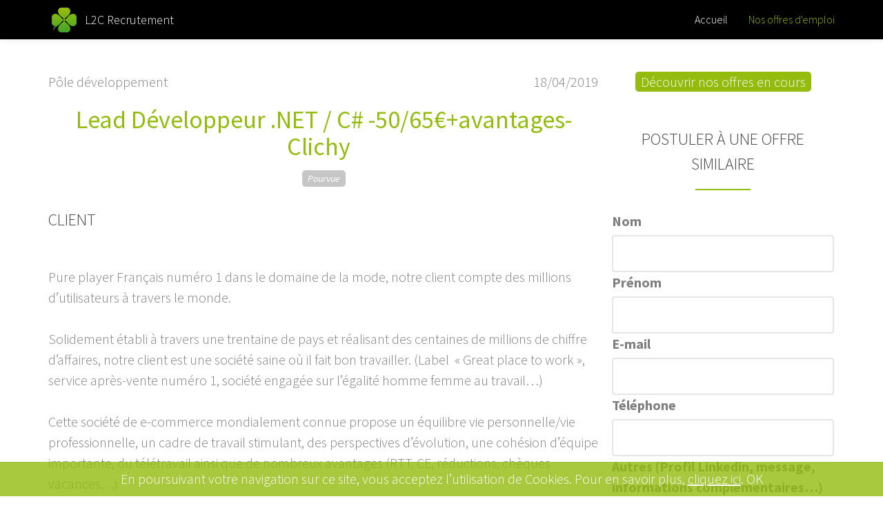

--- FILE ---
content_type: text/html; charset=UTF-8
request_url: https://www.l2c-recrutement.com/offre-213
body_size: 6119
content:

<!DOCTYPE html>
<!--[if lt IE 7]>      <html class="no-js lt-ie9 lt-ie8 lt-ie7"> <![endif]-->
<!--[if IE 7]>         <html class="no-js lt-ie9 lt-ie8"> <![endif]-->
<!--[if IE 8]>         <html class="no-js lt-ie9"> <![endif]-->
<!--[if gt IE 8]><!-->
<html class="no-js">
<!--<![endif]-->

<head>
	<meta charset="utf-8">
	<meta http-equiv="X-UA-Compatible" content="IE=edge">
	<title>L2C Recrutement</title>
	<meta name="viewport" content="width=device-width, initial-scale=1">
	<meta name="description" content="L2C Recrutement" />
	<meta name="keywords" content="L2C Recrutement" />
	<meta name="author" content="FREEHTML5.CO" />


	<!-- Facebook and Twitter integration -->
	<meta property="og:title" content="" />
	<meta property="og:image" content="" />
	<meta property="og:url" content="" />
	<meta property="og:site_name" content="" />
	<meta property="og:description" content="" />
	<meta name="twitter:title" content="" />
	<meta name="twitter:image" content="" />
	<meta name="twitter:url" content="" />
	<meta name="twitter:card" content="" />

	<!-- Place favicon.ico and apple-touch-icon.png in the root directory -->
	<link rel="apple-touch-icon" sizes="57x57" href="images/favicons/apple-icon-57x57.png">
	<link rel="apple-touch-icon" sizes="60x60" href="images/favicons/apple-icon-60x60.png">
	<link rel="apple-touch-icon" sizes="72x72" href="images/favicons/apple-icon-72x72.png">
	<link rel="apple-touch-icon" sizes="76x76" href="images/favicons/apple-icon-76x76.png">
	<link rel="apple-touch-icon" sizes="114x114" href="images/favicons/apple-icon-114x114.png">
	<link rel="apple-touch-icon" sizes="120x120" href="images/favicons/apple-icon-120x120.png">
	<link rel="apple-touch-icon" sizes="144x144" href="images/favicons/apple-icon-144x144.png">
	<link rel="apple-touch-icon" sizes="152x152" href="images/favicons/apple-icon-152x152.png">
	<link rel="apple-touch-icon" sizes="180x180" href="images/favicons/apple-icon-180x180.png">
	<link rel="icon" type="image/png" sizes="192x192" href="images/favicons/android-icon-192x192.png">
	<link rel="icon" type="image/png" sizes="32x32" href="images/favicons/favicon-32x32.png">
	<link rel="icon" type="image/png" sizes="96x96" href="images/favicons/favicon-96x96.png">
	<link rel="icon" type="image/png" sizes="16x16" href="images/favicons/favicon-16x16.png">
	<link rel="manifest" href="images/favicons/manifest.json">
	<meta name="msapplication-TileColor" content="#ffffff">
	<meta name="msapplication-TileImage" content="images/favicons/ms-icon-144x144.png">
	<meta name="theme-color" content="#ffffff">

	<link href='https://fonts.googleapis.com/css?family=Source+Sans+Pro:400,300,600,400italic,700' rel='stylesheet' type='text/css'>

	<link href="https://fonts.googleapis.com/icon?family=Material+Icons" rel="stylesheet">

	<!-- Animate.css -->
	<link rel="stylesheet" href="css/animate.css">
	<!-- Icomoon Icon Fonts-->
	<link rel="stylesheet" href="css/icomoon.css">
	<!-- Simple Line Icons -->
	<link rel="stylesheet" href="css/simple-line-icons.css">
	<!-- Magnific Popup -->
	<link rel="stylesheet" href="css/magnific-popup.css">
	<!-- Bootstrap  -->
	<link rel="stylesheet" href="css/bootstrap.css">

	<link rel="stylesheet" href="css/style-02.css">

	<!-- <link rel="stylesheet" href="css/style.css">  -->


	<!-- Snow -->
	<link rel="stylesheet" href="css/particlejs.css">


	<!-- Modernizr JS -->
	<script src="js/modernizr-2.6.2.min.js"></script>
	<script src="https://www.google.com/recaptcha/api.js" async defer></script>
	<!-- FOR IE9 below -->
	<!--[if lt IE 9]>
	<script src="js/respond.min.js"></script>
	<![endif]-->



</head>

<body>

	<!-- Google tag (gtag.js) -->
	<script async src="https://www.googletagmanager.com/gtag/js?id=G-VCQBD9313G"></script>
	<script>
		window.dataLayer = window.dataLayer || [];

		function gtag() {
			dataLayer.push(arguments);
		}
		gtag('js', new Date());
		gtag('config', 'G-VCQBD9313G');
	</script><header role="banner" id="fh5co-header" class="navbar-fixed-top fh5co-animated slideInDown" >
	<div class="container">
		<!-- <div class="row"> -->
	    <nav class="navbar navbar-default">
        <div class="navbar-header">
        	<!-- Mobile Toggle Menu Button -->
			   <a href="#" class="js-fh5co-nav-toggle fh5co-nav-toggle" data-toggle="collapse" data-target="#navbar" aria-expanded="false" aria-controls="navbar"><i></i></a>
         <a class="navbar-brand" href="/"><img src="images/icon-l2c.png"/>L2C Recrutement</a> 
        </div>
        <div id="navbar" class="navbar-collapse collapse">
          <ul class="nav navbar-nav navbar-right">
            				<li><a href="/"><span>Accueil</span></a></li>
				<li class="active"><a href="offres"><span>Nos offres d'emploi</span></a></li>
                      </ul>
        </div>
	    </nav>
	  <!-- </div> -->
  </div>
</header>
<section class='content-int'>
	<div class='container offre'>
		<div class='left-content'>
			<div class='categorie'>
				<i class='is-shape_star1'></i>
				Pôle développement 			</div>
			<div class='date'>
				<i class='is-form_calendar'></i>
				18/04/2019			</div>
			<h1 class='titre'>
				Lead Développeur .NET / C# -50/65€+avantages- Clichy&nbsp;&nbsp;<br /><i class='greyStatut'>Pourvue</i>
			</h1>
			<div class='description_client'>
				<h3>Client</h3>
				<p>Pure player Fran&ccedil;ais num&eacute;ro 1 dans le domaine de la mode, notre client compte des millions d&rsquo;utilisateurs &agrave; travers le monde.</p>
<p>Solidement &eacute;tabli &agrave; travers une trentaine de pays et r&eacute;alisant des centaines de millions de chiffre d&rsquo;affaires, notre client est une soci&eacute;t&eacute; saine o&ugrave; il fait bon travailler. (Label &nbsp;&laquo;&nbsp;Great place to work&nbsp;&raquo;, service apr&egrave;s-vente num&eacute;ro 1, soci&eacute;t&eacute; engag&eacute;e sur l&rsquo;&eacute;galit&eacute; homme femme au travail&hellip;)</p>
<p>Cette soci&eacute;t&eacute; de e-commerce mondialement connue propose un &eacute;quilibre vie personnelle/vie professionnelle, un cadre de travail stimulant, des perspectives d&rsquo;&eacute;volution, une coh&eacute;sion d&rsquo;&eacute;quipe importante, du t&eacute;l&eacute;travail ainsi que de nombreux avantages (RTT, CE, r&eacute;ductions, ch&egrave;ques vacances&hellip;)</p>
<p>Cette belle structure de 300 personnes continue son d&eacute;veloppement et se lance dans de nouveaux projets riches et vari&eacute;s&nbsp;: extension de l&rsquo;offre textile, beaut&eacute;, d&eacute;co, click &amp; collect, gestion de multi-colis, d&eacute;veloppement de nouvelles offres&hellip;</p>
<p>C&ocirc;t&eacute; technique&nbsp;: un environnement de tr&egrave;s forte charge, des probl&eacute;matiques cloud et devops en cours de d&eacute;ploiement, une m&eacute;thodologie agile/scrum, de la volum&eacute;trie, des algorithmes&hellip;</p>
<p>Et avant tout un accent mis sur la performance et la modernisation de l&rsquo;existant.</p>
<p>C&rsquo;est un poste cl&eacute;, &agrave; responsabilit&eacute;s, qui offre un cadre de travail sain et stimulant au sein d&rsquo;un leader du e-commerce, avec des possibilit&eacute;s de t&eacute;l&eacute;travail. (une &agrave; deux journ&eacute;e(s) par semaine).</p>
<p>Nous recherchons un Lead dev &agrave; dominante back-end et un lead dev &agrave; dominante front-end.</p>			</div>
			<div class='description_offre'>
				<h3>Description de l'offre</h3>
				<p>Rattach&eacute;(e) &agrave; une DSI d&rsquo;une trentaine de collaborateurs, vous travaillerez au sein d&rsquo;une petite &eacute;quipe de d&eacute;veloppeurs, en m&eacute;thodologie Agile/Scrum.</p>
<p>Vous participerez aux d&eacute;veloppements (40%), encadrerez les &eacute;quipes (30%), organiserez et piloterez les projets en mode agile (20%), r&eacute;aliserez une veille technologique et participerez aux t&acirc;ches annexes (10%)</p>
<ul>
<li>Vous piloterez une &eacute;quipe de 5 d&eacute;veloppeurs</li>
<li>Vous serez l&rsquo;interlocuteur technique privil&eacute;gi&eacute;</li>
<li>Vous g&egrave;rerez en autonomie diff&eacute;rents projets dans leur int&eacute;gralit&eacute; (planning, r&eacute;partition du travail, budget, ressources..) et rendrez compte de leurs avanc&eacute;es &agrave; votre direction</li>
<li>Vous participerez activement aux d&eacute;veloppements en cours et &agrave; leurs d&eacute;ploiements</li>
<li>Vous d&eacute;finirez les sp&eacute;cifications techniques en relation avec les &eacute;quipes fonctionnelles</li>
<li>Vous organiserez et piloterez les diff&eacute;rentes r&eacute;unions propres &agrave; la m&eacute;thodo agile/scrum</li>
<li>Vous assurerez la coh&eacute;rence du versionning des applicatifs</li>
<li>Vous serez en relation avec les &eacute;quipes techniques et m&eacute;tiers au quotidien, afin d&rsquo;am&eacute;liorer la performance et l&rsquo;existant</li>
<li>Vous participerez &agrave; de nouveaux projets&nbsp;: diversification de l&rsquo;offre, gestion multi-commandes/multi-colis, logistique, paiement, gestion des retours, click &amp; collect, mise en place de nouvelles exp&eacute;riences de shopping&hellip;</li>
<li>Vous r&eacute;aliserez une veille technologique</li>
<li>Vous serez le garant de la qualit&eacute; des d&eacute;veloppements, ainsi que du respect des d&eacute;lais et ressources &nbsp;</li>
</ul>			</div>
			<div class='description_profil'>
				<h3>Profil souhaité</h3>
				<p>Vous disposez de plusieurs ann&eacute;es d&rsquo;exp&eacute;riences en tant que d&eacute;veloppeur .NET/ C#.</p>
<p>Vous &ecirc;tes &agrave; l&rsquo;aise avec l&rsquo;environnement Microsoft.</p>
<p>Vous avez d&eacute;j&agrave; occup&eacute; la fonction de Lead ou bien c&rsquo;est quelque chose qui vous attire.</p>
<p>Vous &ecirc;tes bon techniquement, p&eacute;dagogue, vous aimez transmettre votre savoir et travailler en &eacute;quipe.</p>
<p>Vous &ecirc;tes autonome, d&eacute;brouillard(e), force de proposition et vous disposez d&rsquo;un bon relationnel.</p>
<p>Id&eacute;alement, vous avez d&eacute;j&agrave; travaill&eacute; au sein d&rsquo;une structure de e-commerce avec des probl&eacute;matiques de forte charge.</p>
<p>Vous souhaitez travailler dans un environnement stimulant, avec de beaux projets, au sein d&rsquo;une entreprise porteuse, dans laquelle chaque individu est pris en compte et o&ugrave; la cr&eacute;ativit&eacute; et les propositions sont encourag&eacute;es.</p>
<p><strong>Contexte technologique/technique&nbsp;:</strong></p>
<p><strong>Environnement&nbsp;: Asp.NET MVC5, C# 4.5, API rest web services, sql server 2012, proc&eacute;dures stock&eacute;&eacute;es, batch, micro services, integration continue (VSTS), GIT, Javascript natif, Azure&hellip;</strong></p>
<p>Le site web est solidement &eacute;tabli, r&eacute;actif, intuitif, avec une navigation fluide.</p>
<p>Poste tr&egrave;s ax&eacute; sur la performance et l&rsquo;optimisation.</p>
<p>Probl&eacute;matiques de forte charge/volum&eacute;trie/traitement de donn&eacute;es de masse.</p>
<p>Environnements Devops et Cloud (Azure) en cours de d&eacute;ploiement.</p>
<p><strong>Les plus&nbsp;:</strong></p>
<p>-Pure player Fran&ccedil;ais num&eacute;ro 1 sur son domaine</p>
<p>-Soci&eacute;t&eacute; reconnue, pr&eacute;sence internationale forte&nbsp;dans plus de trente pays, des millions de clients</p>
<p>-Soci&eacute;t&eacute; engag&eacute;e sur l&rsquo;&eacute;galit&eacute; homme-femme au travail</p>
<p>-R&eacute;compens&eacute;e par le label Great Place to work &nbsp;&nbsp;</p>
<p>-Plusieurs centaines de millions de CA</p>
<p>-Soci&eacute;t&eacute; en croissance qui se diversifie&nbsp;: textile, beaut&eacute;, d&eacute;coration&hellip;</p>
<p>-Reconnue num&eacute;ro 1 service client apr&egrave;s-vente</p>
<p>-Poste complet &agrave; responsabilit&eacute;s&nbsp;: management, d&eacute;veloppement, gestion de projets&hellip; &nbsp;</p>
<p>-Nombreux avantages&nbsp;: Tickets resto, bonne mutuelle, RTT, importantes r&eacute;ductions sur le site, CE, ch&egrave;ques vacances&hellip;</p>
<p>-Coh&eacute;sion d&rsquo;esprit importante&nbsp;: diff&eacute;rents &eacute;v&egrave;nements et animations sont organis&eacute;s tout au long de l&rsquo;ann&eacute;e</p>
<p>-Management participatif</p>
<p>-Probl&eacute;matiques modernes et challengeantes&nbsp;: devops, haute disponibilit&eacute;, forte charge&hellip;&nbsp;</p>
<p>-Soci&eacute;t&eacute; avec de bonnes valeurs&nbsp;: transparence, &eacute;quit&eacute;, &eacute;quilibre vie perso/vie pro</p>
<p>-Perspectives d&rsquo;&eacute;volution</p>
<p>-De nombreux nouveaux projets sont en train d&rsquo;&ecirc;tre mis en place</p>
<p>-Possibilit&eacute;s de t&eacute;l&eacute;travail (1 &agrave; 2 journ&eacute;es par semaine)</p>			</div>
		</div>
		<div class='right-content'>
			<div class="content-statut-link text-center">
	<a href="statut-1" class="statut-link">Découvrir nos offres en cours</a>
</div>
<h3 class='present'>
	Postuler à une offre similaire</h3>

<form id="formPostuler" method='POST' enctype="multipart/form-data">
	<input type="hidden" name="sub_postuler" value="1">
	<input type="hidden" name="page_source" value="https://www.l2c-recrutement.com/offre-213">

	<div class='row'>
		<label class='label-block'>Nom</label>
		<input type='text' name='nom' value='' class='form-control' required />
	</div>
	<div class='row'>
		<label class='label-block'>Prénom</label>
		<input type='text' name='prenom' value='' class='form-control' required />
	</div>
	<div class='row'>
		<label class='label-block'>E-mail</label>
		<input type='text' name='mail' value='' class='form-control' required />
	</div>
	<div class='row'>
		<label class='label-block'>Téléphone</label>
		<input type='text' name='tel' value='' class='form-control' required />
	</div>
	<div class='row'>
		<label class='label-block'>Autres (Profil Linkedin, message, informations complémentaires…)</label>
		<textarea name='message' class='form-control'></textarea>
	</div>
	<div class='row'>
		<label style='font-size: 14px; padding-top: 10px;'>Vous pouvez joindre, si vous le souhaitez, votre CV ou lettre de motivation, ou tout autre document pertinent.</label>
		<input type='hidden' name='id_offre' value='213' />

		<label style='font-size: 14px; padding-top: 10px;'>Votre CV.</label>
		<input class="inputfile" type="file" id="file" name="fileToUpload_add" />
		<label class="parcourir postuler" for="file">Parcourir<span class="fileName"></span></label>

		<label style='font-size: 14px; padding-top: 10px;'>Votre lettre de motivation.</label>
		<input class="inputfile" type="file" id="file2" name="fileToUpload_add2" />
		<label class="parcourir postuler" for="file2">Parcourir<span class="fileName"></span></label>

		<label style='font-size: 14px; padding-top: 10px;'>Autre document.</label>
		<input class="inputfile" type="file" id="file3" name="fileToUpload_add3" />
		<label class="parcourir postuler" for="file3">Parcourir<span class="fileName"></span></label>

		<div class='blockRGPD'>
			<input id='rgpd' class='inputRGPD' type="checkbox" data-validation="required" data-validation-error-msg="Champs requis">
			<label class='labelRG' for="rgpd">En soumettant ce formulaire, j'accepte que les données saisies soit utilisées
				dans le cadre de ma demande d'informations.
				Vous pouvez consulter notre politique de confidentialité, et exercer vos droit d’accès aux données vous
				concernant sur la page
				<a href="mentions-legales" target="_blank">Politique de confidentialité</a></label>
		</div>

		<div class="g-recaptcha" data-sitekey="6Lc3X88eAAAAAO9teJVNWrub6mBmYMWlya0n3ry-" data-size="invisible" data-callback='onSubmit'></div>

		<input class='btn btn-primary' type='submit' name='sub_candidature_submit' value='Envoyer' />
	</div>

</form>		</div>
	</div>
	<div class='content-full center'>
		<a class='all-offer btn btn-primary' href='offres'>Toutes nos offres</a>
	</div>
</section><footer id="footer" role="contentinfo">
	<a href="#" class="gotop js-gotop"><i class="icon-arrow-up2"></i></a>
	<div class="container">
		<div class="">
			<div class="col-md-12 text-center">
				<p>© 2026 L2C <span style="color:#93bc0e"> | <a href="mentions-legales" style="text-decoration:none;color:#fff">Mentions Legales & RGPD</a> | </span> 01 60 94 10 53 <span style="color:#93bc0e">|</span> 16 Place de l'Iris, 92400 Courbevoie</p>
			</div>
		</div>
		<!--<div class="row">
				<div class="col-md-12 text-center">
					<ul class="social social-circle">
						<li><a href="#"><i class="icon-twitter"></i></a></li>
						<li><a href="#"><i class="icon-linkedin"></i></a></li>
					</ul>
				</div>
				-->
	</div>
	</div>
			<div class="cookie-message">
			En poursuivant votre navigation sur ce site, vous acceptez l’utilisation de Cookies. Pour en savoir plus, <a href="mentions-legales" style='text-decoration:underline' target="_blank">cliquez ici</a>. <a class="my-close-button" href>OK</a>
		</div>
	</footer>





<!-- jQuery -->
<script src="js/jquery.min.js"></script>
<!-- jQuery Easing -->
<script src="js/jquery.easing.1.3.js"></script>
<!-- Bootstrap -->
<script src="js/bootstrap.min.js"></script>
<!-- Waypoints -->
<script src="js/jquery.waypoints.min.js"></script>
<!-- Stellar Parallax -->
<script src="js/jquery.stellar.min.js"></script>
<!-- Counter -->
<script src="js/jquery.countTo.js"></script>
<!-- Magnific Popup -->
<script src="js/jquery.magnific-popup.min.js"></script>
<script src="js/magnific-popup-options.js"></script>

<script src="js/jquery.cookieBar.min.js"></script>

<script src="//cdnjs.cloudflare.com/ajax/libs/jquery-form-validator/2.3.26/jquery.form-validator.min.js"></script>
<script>
	$(document).ready(function() {
		$.validate({
			lang: 'fr'
		});
		$('.cookie-message').cookieBar({
			closeButton: '.my-close-button'
		});
	});

	/*
		By Osvaldas Valutis, www.osvaldas.info
		Available for use under the MIT License
	*/

	'use strict';

	;
	(function($, window, document, undefined) {
		$('.inputfile').each(function() {
			var $input = $(this),
				$label = $input.next('label'),
				labelVal = $label.html();

			$input.on('change', function(e) {
				var fileName = '';

				if (e.target.value)
					fileName = e.target.value.split('\\').pop();

				if (fileName)
					$label.find('span').html(fileName);
				else
					$label.html(labelVal);
			});

			// Firefox bug fix
			$input
				.on('focus', function() {
					$input.addClass('has-focus');
				})
				.on('blur', function() {
					$input.removeClass('has-focus');
				});
		});
	})(jQuery, window, document);
</script>
<!-- Main JS (Do not remove) -->
	<script src="js/form.js"></script>

0
</body>

</html>

--- FILE ---
content_type: text/html; charset=utf-8
request_url: https://www.google.com/recaptcha/api2/anchor?ar=1&k=6Lc3X88eAAAAAO9teJVNWrub6mBmYMWlya0n3ry-&co=aHR0cHM6Ly93d3cubDJjLXJlY3J1dGVtZW50LmNvbTo0NDM.&hl=en&v=PoyoqOPhxBO7pBk68S4YbpHZ&size=invisible&anchor-ms=20000&execute-ms=30000&cb=k2fxid5c3o1x
body_size: 49347
content:
<!DOCTYPE HTML><html dir="ltr" lang="en"><head><meta http-equiv="Content-Type" content="text/html; charset=UTF-8">
<meta http-equiv="X-UA-Compatible" content="IE=edge">
<title>reCAPTCHA</title>
<style type="text/css">
/* cyrillic-ext */
@font-face {
  font-family: 'Roboto';
  font-style: normal;
  font-weight: 400;
  font-stretch: 100%;
  src: url(//fonts.gstatic.com/s/roboto/v48/KFO7CnqEu92Fr1ME7kSn66aGLdTylUAMa3GUBHMdazTgWw.woff2) format('woff2');
  unicode-range: U+0460-052F, U+1C80-1C8A, U+20B4, U+2DE0-2DFF, U+A640-A69F, U+FE2E-FE2F;
}
/* cyrillic */
@font-face {
  font-family: 'Roboto';
  font-style: normal;
  font-weight: 400;
  font-stretch: 100%;
  src: url(//fonts.gstatic.com/s/roboto/v48/KFO7CnqEu92Fr1ME7kSn66aGLdTylUAMa3iUBHMdazTgWw.woff2) format('woff2');
  unicode-range: U+0301, U+0400-045F, U+0490-0491, U+04B0-04B1, U+2116;
}
/* greek-ext */
@font-face {
  font-family: 'Roboto';
  font-style: normal;
  font-weight: 400;
  font-stretch: 100%;
  src: url(//fonts.gstatic.com/s/roboto/v48/KFO7CnqEu92Fr1ME7kSn66aGLdTylUAMa3CUBHMdazTgWw.woff2) format('woff2');
  unicode-range: U+1F00-1FFF;
}
/* greek */
@font-face {
  font-family: 'Roboto';
  font-style: normal;
  font-weight: 400;
  font-stretch: 100%;
  src: url(//fonts.gstatic.com/s/roboto/v48/KFO7CnqEu92Fr1ME7kSn66aGLdTylUAMa3-UBHMdazTgWw.woff2) format('woff2');
  unicode-range: U+0370-0377, U+037A-037F, U+0384-038A, U+038C, U+038E-03A1, U+03A3-03FF;
}
/* math */
@font-face {
  font-family: 'Roboto';
  font-style: normal;
  font-weight: 400;
  font-stretch: 100%;
  src: url(//fonts.gstatic.com/s/roboto/v48/KFO7CnqEu92Fr1ME7kSn66aGLdTylUAMawCUBHMdazTgWw.woff2) format('woff2');
  unicode-range: U+0302-0303, U+0305, U+0307-0308, U+0310, U+0312, U+0315, U+031A, U+0326-0327, U+032C, U+032F-0330, U+0332-0333, U+0338, U+033A, U+0346, U+034D, U+0391-03A1, U+03A3-03A9, U+03B1-03C9, U+03D1, U+03D5-03D6, U+03F0-03F1, U+03F4-03F5, U+2016-2017, U+2034-2038, U+203C, U+2040, U+2043, U+2047, U+2050, U+2057, U+205F, U+2070-2071, U+2074-208E, U+2090-209C, U+20D0-20DC, U+20E1, U+20E5-20EF, U+2100-2112, U+2114-2115, U+2117-2121, U+2123-214F, U+2190, U+2192, U+2194-21AE, U+21B0-21E5, U+21F1-21F2, U+21F4-2211, U+2213-2214, U+2216-22FF, U+2308-230B, U+2310, U+2319, U+231C-2321, U+2336-237A, U+237C, U+2395, U+239B-23B7, U+23D0, U+23DC-23E1, U+2474-2475, U+25AF, U+25B3, U+25B7, U+25BD, U+25C1, U+25CA, U+25CC, U+25FB, U+266D-266F, U+27C0-27FF, U+2900-2AFF, U+2B0E-2B11, U+2B30-2B4C, U+2BFE, U+3030, U+FF5B, U+FF5D, U+1D400-1D7FF, U+1EE00-1EEFF;
}
/* symbols */
@font-face {
  font-family: 'Roboto';
  font-style: normal;
  font-weight: 400;
  font-stretch: 100%;
  src: url(//fonts.gstatic.com/s/roboto/v48/KFO7CnqEu92Fr1ME7kSn66aGLdTylUAMaxKUBHMdazTgWw.woff2) format('woff2');
  unicode-range: U+0001-000C, U+000E-001F, U+007F-009F, U+20DD-20E0, U+20E2-20E4, U+2150-218F, U+2190, U+2192, U+2194-2199, U+21AF, U+21E6-21F0, U+21F3, U+2218-2219, U+2299, U+22C4-22C6, U+2300-243F, U+2440-244A, U+2460-24FF, U+25A0-27BF, U+2800-28FF, U+2921-2922, U+2981, U+29BF, U+29EB, U+2B00-2BFF, U+4DC0-4DFF, U+FFF9-FFFB, U+10140-1018E, U+10190-1019C, U+101A0, U+101D0-101FD, U+102E0-102FB, U+10E60-10E7E, U+1D2C0-1D2D3, U+1D2E0-1D37F, U+1F000-1F0FF, U+1F100-1F1AD, U+1F1E6-1F1FF, U+1F30D-1F30F, U+1F315, U+1F31C, U+1F31E, U+1F320-1F32C, U+1F336, U+1F378, U+1F37D, U+1F382, U+1F393-1F39F, U+1F3A7-1F3A8, U+1F3AC-1F3AF, U+1F3C2, U+1F3C4-1F3C6, U+1F3CA-1F3CE, U+1F3D4-1F3E0, U+1F3ED, U+1F3F1-1F3F3, U+1F3F5-1F3F7, U+1F408, U+1F415, U+1F41F, U+1F426, U+1F43F, U+1F441-1F442, U+1F444, U+1F446-1F449, U+1F44C-1F44E, U+1F453, U+1F46A, U+1F47D, U+1F4A3, U+1F4B0, U+1F4B3, U+1F4B9, U+1F4BB, U+1F4BF, U+1F4C8-1F4CB, U+1F4D6, U+1F4DA, U+1F4DF, U+1F4E3-1F4E6, U+1F4EA-1F4ED, U+1F4F7, U+1F4F9-1F4FB, U+1F4FD-1F4FE, U+1F503, U+1F507-1F50B, U+1F50D, U+1F512-1F513, U+1F53E-1F54A, U+1F54F-1F5FA, U+1F610, U+1F650-1F67F, U+1F687, U+1F68D, U+1F691, U+1F694, U+1F698, U+1F6AD, U+1F6B2, U+1F6B9-1F6BA, U+1F6BC, U+1F6C6-1F6CF, U+1F6D3-1F6D7, U+1F6E0-1F6EA, U+1F6F0-1F6F3, U+1F6F7-1F6FC, U+1F700-1F7FF, U+1F800-1F80B, U+1F810-1F847, U+1F850-1F859, U+1F860-1F887, U+1F890-1F8AD, U+1F8B0-1F8BB, U+1F8C0-1F8C1, U+1F900-1F90B, U+1F93B, U+1F946, U+1F984, U+1F996, U+1F9E9, U+1FA00-1FA6F, U+1FA70-1FA7C, U+1FA80-1FA89, U+1FA8F-1FAC6, U+1FACE-1FADC, U+1FADF-1FAE9, U+1FAF0-1FAF8, U+1FB00-1FBFF;
}
/* vietnamese */
@font-face {
  font-family: 'Roboto';
  font-style: normal;
  font-weight: 400;
  font-stretch: 100%;
  src: url(//fonts.gstatic.com/s/roboto/v48/KFO7CnqEu92Fr1ME7kSn66aGLdTylUAMa3OUBHMdazTgWw.woff2) format('woff2');
  unicode-range: U+0102-0103, U+0110-0111, U+0128-0129, U+0168-0169, U+01A0-01A1, U+01AF-01B0, U+0300-0301, U+0303-0304, U+0308-0309, U+0323, U+0329, U+1EA0-1EF9, U+20AB;
}
/* latin-ext */
@font-face {
  font-family: 'Roboto';
  font-style: normal;
  font-weight: 400;
  font-stretch: 100%;
  src: url(//fonts.gstatic.com/s/roboto/v48/KFO7CnqEu92Fr1ME7kSn66aGLdTylUAMa3KUBHMdazTgWw.woff2) format('woff2');
  unicode-range: U+0100-02BA, U+02BD-02C5, U+02C7-02CC, U+02CE-02D7, U+02DD-02FF, U+0304, U+0308, U+0329, U+1D00-1DBF, U+1E00-1E9F, U+1EF2-1EFF, U+2020, U+20A0-20AB, U+20AD-20C0, U+2113, U+2C60-2C7F, U+A720-A7FF;
}
/* latin */
@font-face {
  font-family: 'Roboto';
  font-style: normal;
  font-weight: 400;
  font-stretch: 100%;
  src: url(//fonts.gstatic.com/s/roboto/v48/KFO7CnqEu92Fr1ME7kSn66aGLdTylUAMa3yUBHMdazQ.woff2) format('woff2');
  unicode-range: U+0000-00FF, U+0131, U+0152-0153, U+02BB-02BC, U+02C6, U+02DA, U+02DC, U+0304, U+0308, U+0329, U+2000-206F, U+20AC, U+2122, U+2191, U+2193, U+2212, U+2215, U+FEFF, U+FFFD;
}
/* cyrillic-ext */
@font-face {
  font-family: 'Roboto';
  font-style: normal;
  font-weight: 500;
  font-stretch: 100%;
  src: url(//fonts.gstatic.com/s/roboto/v48/KFO7CnqEu92Fr1ME7kSn66aGLdTylUAMa3GUBHMdazTgWw.woff2) format('woff2');
  unicode-range: U+0460-052F, U+1C80-1C8A, U+20B4, U+2DE0-2DFF, U+A640-A69F, U+FE2E-FE2F;
}
/* cyrillic */
@font-face {
  font-family: 'Roboto';
  font-style: normal;
  font-weight: 500;
  font-stretch: 100%;
  src: url(//fonts.gstatic.com/s/roboto/v48/KFO7CnqEu92Fr1ME7kSn66aGLdTylUAMa3iUBHMdazTgWw.woff2) format('woff2');
  unicode-range: U+0301, U+0400-045F, U+0490-0491, U+04B0-04B1, U+2116;
}
/* greek-ext */
@font-face {
  font-family: 'Roboto';
  font-style: normal;
  font-weight: 500;
  font-stretch: 100%;
  src: url(//fonts.gstatic.com/s/roboto/v48/KFO7CnqEu92Fr1ME7kSn66aGLdTylUAMa3CUBHMdazTgWw.woff2) format('woff2');
  unicode-range: U+1F00-1FFF;
}
/* greek */
@font-face {
  font-family: 'Roboto';
  font-style: normal;
  font-weight: 500;
  font-stretch: 100%;
  src: url(//fonts.gstatic.com/s/roboto/v48/KFO7CnqEu92Fr1ME7kSn66aGLdTylUAMa3-UBHMdazTgWw.woff2) format('woff2');
  unicode-range: U+0370-0377, U+037A-037F, U+0384-038A, U+038C, U+038E-03A1, U+03A3-03FF;
}
/* math */
@font-face {
  font-family: 'Roboto';
  font-style: normal;
  font-weight: 500;
  font-stretch: 100%;
  src: url(//fonts.gstatic.com/s/roboto/v48/KFO7CnqEu92Fr1ME7kSn66aGLdTylUAMawCUBHMdazTgWw.woff2) format('woff2');
  unicode-range: U+0302-0303, U+0305, U+0307-0308, U+0310, U+0312, U+0315, U+031A, U+0326-0327, U+032C, U+032F-0330, U+0332-0333, U+0338, U+033A, U+0346, U+034D, U+0391-03A1, U+03A3-03A9, U+03B1-03C9, U+03D1, U+03D5-03D6, U+03F0-03F1, U+03F4-03F5, U+2016-2017, U+2034-2038, U+203C, U+2040, U+2043, U+2047, U+2050, U+2057, U+205F, U+2070-2071, U+2074-208E, U+2090-209C, U+20D0-20DC, U+20E1, U+20E5-20EF, U+2100-2112, U+2114-2115, U+2117-2121, U+2123-214F, U+2190, U+2192, U+2194-21AE, U+21B0-21E5, U+21F1-21F2, U+21F4-2211, U+2213-2214, U+2216-22FF, U+2308-230B, U+2310, U+2319, U+231C-2321, U+2336-237A, U+237C, U+2395, U+239B-23B7, U+23D0, U+23DC-23E1, U+2474-2475, U+25AF, U+25B3, U+25B7, U+25BD, U+25C1, U+25CA, U+25CC, U+25FB, U+266D-266F, U+27C0-27FF, U+2900-2AFF, U+2B0E-2B11, U+2B30-2B4C, U+2BFE, U+3030, U+FF5B, U+FF5D, U+1D400-1D7FF, U+1EE00-1EEFF;
}
/* symbols */
@font-face {
  font-family: 'Roboto';
  font-style: normal;
  font-weight: 500;
  font-stretch: 100%;
  src: url(//fonts.gstatic.com/s/roboto/v48/KFO7CnqEu92Fr1ME7kSn66aGLdTylUAMaxKUBHMdazTgWw.woff2) format('woff2');
  unicode-range: U+0001-000C, U+000E-001F, U+007F-009F, U+20DD-20E0, U+20E2-20E4, U+2150-218F, U+2190, U+2192, U+2194-2199, U+21AF, U+21E6-21F0, U+21F3, U+2218-2219, U+2299, U+22C4-22C6, U+2300-243F, U+2440-244A, U+2460-24FF, U+25A0-27BF, U+2800-28FF, U+2921-2922, U+2981, U+29BF, U+29EB, U+2B00-2BFF, U+4DC0-4DFF, U+FFF9-FFFB, U+10140-1018E, U+10190-1019C, U+101A0, U+101D0-101FD, U+102E0-102FB, U+10E60-10E7E, U+1D2C0-1D2D3, U+1D2E0-1D37F, U+1F000-1F0FF, U+1F100-1F1AD, U+1F1E6-1F1FF, U+1F30D-1F30F, U+1F315, U+1F31C, U+1F31E, U+1F320-1F32C, U+1F336, U+1F378, U+1F37D, U+1F382, U+1F393-1F39F, U+1F3A7-1F3A8, U+1F3AC-1F3AF, U+1F3C2, U+1F3C4-1F3C6, U+1F3CA-1F3CE, U+1F3D4-1F3E0, U+1F3ED, U+1F3F1-1F3F3, U+1F3F5-1F3F7, U+1F408, U+1F415, U+1F41F, U+1F426, U+1F43F, U+1F441-1F442, U+1F444, U+1F446-1F449, U+1F44C-1F44E, U+1F453, U+1F46A, U+1F47D, U+1F4A3, U+1F4B0, U+1F4B3, U+1F4B9, U+1F4BB, U+1F4BF, U+1F4C8-1F4CB, U+1F4D6, U+1F4DA, U+1F4DF, U+1F4E3-1F4E6, U+1F4EA-1F4ED, U+1F4F7, U+1F4F9-1F4FB, U+1F4FD-1F4FE, U+1F503, U+1F507-1F50B, U+1F50D, U+1F512-1F513, U+1F53E-1F54A, U+1F54F-1F5FA, U+1F610, U+1F650-1F67F, U+1F687, U+1F68D, U+1F691, U+1F694, U+1F698, U+1F6AD, U+1F6B2, U+1F6B9-1F6BA, U+1F6BC, U+1F6C6-1F6CF, U+1F6D3-1F6D7, U+1F6E0-1F6EA, U+1F6F0-1F6F3, U+1F6F7-1F6FC, U+1F700-1F7FF, U+1F800-1F80B, U+1F810-1F847, U+1F850-1F859, U+1F860-1F887, U+1F890-1F8AD, U+1F8B0-1F8BB, U+1F8C0-1F8C1, U+1F900-1F90B, U+1F93B, U+1F946, U+1F984, U+1F996, U+1F9E9, U+1FA00-1FA6F, U+1FA70-1FA7C, U+1FA80-1FA89, U+1FA8F-1FAC6, U+1FACE-1FADC, U+1FADF-1FAE9, U+1FAF0-1FAF8, U+1FB00-1FBFF;
}
/* vietnamese */
@font-face {
  font-family: 'Roboto';
  font-style: normal;
  font-weight: 500;
  font-stretch: 100%;
  src: url(//fonts.gstatic.com/s/roboto/v48/KFO7CnqEu92Fr1ME7kSn66aGLdTylUAMa3OUBHMdazTgWw.woff2) format('woff2');
  unicode-range: U+0102-0103, U+0110-0111, U+0128-0129, U+0168-0169, U+01A0-01A1, U+01AF-01B0, U+0300-0301, U+0303-0304, U+0308-0309, U+0323, U+0329, U+1EA0-1EF9, U+20AB;
}
/* latin-ext */
@font-face {
  font-family: 'Roboto';
  font-style: normal;
  font-weight: 500;
  font-stretch: 100%;
  src: url(//fonts.gstatic.com/s/roboto/v48/KFO7CnqEu92Fr1ME7kSn66aGLdTylUAMa3KUBHMdazTgWw.woff2) format('woff2');
  unicode-range: U+0100-02BA, U+02BD-02C5, U+02C7-02CC, U+02CE-02D7, U+02DD-02FF, U+0304, U+0308, U+0329, U+1D00-1DBF, U+1E00-1E9F, U+1EF2-1EFF, U+2020, U+20A0-20AB, U+20AD-20C0, U+2113, U+2C60-2C7F, U+A720-A7FF;
}
/* latin */
@font-face {
  font-family: 'Roboto';
  font-style: normal;
  font-weight: 500;
  font-stretch: 100%;
  src: url(//fonts.gstatic.com/s/roboto/v48/KFO7CnqEu92Fr1ME7kSn66aGLdTylUAMa3yUBHMdazQ.woff2) format('woff2');
  unicode-range: U+0000-00FF, U+0131, U+0152-0153, U+02BB-02BC, U+02C6, U+02DA, U+02DC, U+0304, U+0308, U+0329, U+2000-206F, U+20AC, U+2122, U+2191, U+2193, U+2212, U+2215, U+FEFF, U+FFFD;
}
/* cyrillic-ext */
@font-face {
  font-family: 'Roboto';
  font-style: normal;
  font-weight: 900;
  font-stretch: 100%;
  src: url(//fonts.gstatic.com/s/roboto/v48/KFO7CnqEu92Fr1ME7kSn66aGLdTylUAMa3GUBHMdazTgWw.woff2) format('woff2');
  unicode-range: U+0460-052F, U+1C80-1C8A, U+20B4, U+2DE0-2DFF, U+A640-A69F, U+FE2E-FE2F;
}
/* cyrillic */
@font-face {
  font-family: 'Roboto';
  font-style: normal;
  font-weight: 900;
  font-stretch: 100%;
  src: url(//fonts.gstatic.com/s/roboto/v48/KFO7CnqEu92Fr1ME7kSn66aGLdTylUAMa3iUBHMdazTgWw.woff2) format('woff2');
  unicode-range: U+0301, U+0400-045F, U+0490-0491, U+04B0-04B1, U+2116;
}
/* greek-ext */
@font-face {
  font-family: 'Roboto';
  font-style: normal;
  font-weight: 900;
  font-stretch: 100%;
  src: url(//fonts.gstatic.com/s/roboto/v48/KFO7CnqEu92Fr1ME7kSn66aGLdTylUAMa3CUBHMdazTgWw.woff2) format('woff2');
  unicode-range: U+1F00-1FFF;
}
/* greek */
@font-face {
  font-family: 'Roboto';
  font-style: normal;
  font-weight: 900;
  font-stretch: 100%;
  src: url(//fonts.gstatic.com/s/roboto/v48/KFO7CnqEu92Fr1ME7kSn66aGLdTylUAMa3-UBHMdazTgWw.woff2) format('woff2');
  unicode-range: U+0370-0377, U+037A-037F, U+0384-038A, U+038C, U+038E-03A1, U+03A3-03FF;
}
/* math */
@font-face {
  font-family: 'Roboto';
  font-style: normal;
  font-weight: 900;
  font-stretch: 100%;
  src: url(//fonts.gstatic.com/s/roboto/v48/KFO7CnqEu92Fr1ME7kSn66aGLdTylUAMawCUBHMdazTgWw.woff2) format('woff2');
  unicode-range: U+0302-0303, U+0305, U+0307-0308, U+0310, U+0312, U+0315, U+031A, U+0326-0327, U+032C, U+032F-0330, U+0332-0333, U+0338, U+033A, U+0346, U+034D, U+0391-03A1, U+03A3-03A9, U+03B1-03C9, U+03D1, U+03D5-03D6, U+03F0-03F1, U+03F4-03F5, U+2016-2017, U+2034-2038, U+203C, U+2040, U+2043, U+2047, U+2050, U+2057, U+205F, U+2070-2071, U+2074-208E, U+2090-209C, U+20D0-20DC, U+20E1, U+20E5-20EF, U+2100-2112, U+2114-2115, U+2117-2121, U+2123-214F, U+2190, U+2192, U+2194-21AE, U+21B0-21E5, U+21F1-21F2, U+21F4-2211, U+2213-2214, U+2216-22FF, U+2308-230B, U+2310, U+2319, U+231C-2321, U+2336-237A, U+237C, U+2395, U+239B-23B7, U+23D0, U+23DC-23E1, U+2474-2475, U+25AF, U+25B3, U+25B7, U+25BD, U+25C1, U+25CA, U+25CC, U+25FB, U+266D-266F, U+27C0-27FF, U+2900-2AFF, U+2B0E-2B11, U+2B30-2B4C, U+2BFE, U+3030, U+FF5B, U+FF5D, U+1D400-1D7FF, U+1EE00-1EEFF;
}
/* symbols */
@font-face {
  font-family: 'Roboto';
  font-style: normal;
  font-weight: 900;
  font-stretch: 100%;
  src: url(//fonts.gstatic.com/s/roboto/v48/KFO7CnqEu92Fr1ME7kSn66aGLdTylUAMaxKUBHMdazTgWw.woff2) format('woff2');
  unicode-range: U+0001-000C, U+000E-001F, U+007F-009F, U+20DD-20E0, U+20E2-20E4, U+2150-218F, U+2190, U+2192, U+2194-2199, U+21AF, U+21E6-21F0, U+21F3, U+2218-2219, U+2299, U+22C4-22C6, U+2300-243F, U+2440-244A, U+2460-24FF, U+25A0-27BF, U+2800-28FF, U+2921-2922, U+2981, U+29BF, U+29EB, U+2B00-2BFF, U+4DC0-4DFF, U+FFF9-FFFB, U+10140-1018E, U+10190-1019C, U+101A0, U+101D0-101FD, U+102E0-102FB, U+10E60-10E7E, U+1D2C0-1D2D3, U+1D2E0-1D37F, U+1F000-1F0FF, U+1F100-1F1AD, U+1F1E6-1F1FF, U+1F30D-1F30F, U+1F315, U+1F31C, U+1F31E, U+1F320-1F32C, U+1F336, U+1F378, U+1F37D, U+1F382, U+1F393-1F39F, U+1F3A7-1F3A8, U+1F3AC-1F3AF, U+1F3C2, U+1F3C4-1F3C6, U+1F3CA-1F3CE, U+1F3D4-1F3E0, U+1F3ED, U+1F3F1-1F3F3, U+1F3F5-1F3F7, U+1F408, U+1F415, U+1F41F, U+1F426, U+1F43F, U+1F441-1F442, U+1F444, U+1F446-1F449, U+1F44C-1F44E, U+1F453, U+1F46A, U+1F47D, U+1F4A3, U+1F4B0, U+1F4B3, U+1F4B9, U+1F4BB, U+1F4BF, U+1F4C8-1F4CB, U+1F4D6, U+1F4DA, U+1F4DF, U+1F4E3-1F4E6, U+1F4EA-1F4ED, U+1F4F7, U+1F4F9-1F4FB, U+1F4FD-1F4FE, U+1F503, U+1F507-1F50B, U+1F50D, U+1F512-1F513, U+1F53E-1F54A, U+1F54F-1F5FA, U+1F610, U+1F650-1F67F, U+1F687, U+1F68D, U+1F691, U+1F694, U+1F698, U+1F6AD, U+1F6B2, U+1F6B9-1F6BA, U+1F6BC, U+1F6C6-1F6CF, U+1F6D3-1F6D7, U+1F6E0-1F6EA, U+1F6F0-1F6F3, U+1F6F7-1F6FC, U+1F700-1F7FF, U+1F800-1F80B, U+1F810-1F847, U+1F850-1F859, U+1F860-1F887, U+1F890-1F8AD, U+1F8B0-1F8BB, U+1F8C0-1F8C1, U+1F900-1F90B, U+1F93B, U+1F946, U+1F984, U+1F996, U+1F9E9, U+1FA00-1FA6F, U+1FA70-1FA7C, U+1FA80-1FA89, U+1FA8F-1FAC6, U+1FACE-1FADC, U+1FADF-1FAE9, U+1FAF0-1FAF8, U+1FB00-1FBFF;
}
/* vietnamese */
@font-face {
  font-family: 'Roboto';
  font-style: normal;
  font-weight: 900;
  font-stretch: 100%;
  src: url(//fonts.gstatic.com/s/roboto/v48/KFO7CnqEu92Fr1ME7kSn66aGLdTylUAMa3OUBHMdazTgWw.woff2) format('woff2');
  unicode-range: U+0102-0103, U+0110-0111, U+0128-0129, U+0168-0169, U+01A0-01A1, U+01AF-01B0, U+0300-0301, U+0303-0304, U+0308-0309, U+0323, U+0329, U+1EA0-1EF9, U+20AB;
}
/* latin-ext */
@font-face {
  font-family: 'Roboto';
  font-style: normal;
  font-weight: 900;
  font-stretch: 100%;
  src: url(//fonts.gstatic.com/s/roboto/v48/KFO7CnqEu92Fr1ME7kSn66aGLdTylUAMa3KUBHMdazTgWw.woff2) format('woff2');
  unicode-range: U+0100-02BA, U+02BD-02C5, U+02C7-02CC, U+02CE-02D7, U+02DD-02FF, U+0304, U+0308, U+0329, U+1D00-1DBF, U+1E00-1E9F, U+1EF2-1EFF, U+2020, U+20A0-20AB, U+20AD-20C0, U+2113, U+2C60-2C7F, U+A720-A7FF;
}
/* latin */
@font-face {
  font-family: 'Roboto';
  font-style: normal;
  font-weight: 900;
  font-stretch: 100%;
  src: url(//fonts.gstatic.com/s/roboto/v48/KFO7CnqEu92Fr1ME7kSn66aGLdTylUAMa3yUBHMdazQ.woff2) format('woff2');
  unicode-range: U+0000-00FF, U+0131, U+0152-0153, U+02BB-02BC, U+02C6, U+02DA, U+02DC, U+0304, U+0308, U+0329, U+2000-206F, U+20AC, U+2122, U+2191, U+2193, U+2212, U+2215, U+FEFF, U+FFFD;
}

</style>
<link rel="stylesheet" type="text/css" href="https://www.gstatic.com/recaptcha/releases/PoyoqOPhxBO7pBk68S4YbpHZ/styles__ltr.css">
<script nonce="7rex68SktwXTnEMY_YixsA" type="text/javascript">window['__recaptcha_api'] = 'https://www.google.com/recaptcha/api2/';</script>
<script type="text/javascript" src="https://www.gstatic.com/recaptcha/releases/PoyoqOPhxBO7pBk68S4YbpHZ/recaptcha__en.js" nonce="7rex68SktwXTnEMY_YixsA">
      
    </script></head>
<body><div id="rc-anchor-alert" class="rc-anchor-alert"></div>
<input type="hidden" id="recaptcha-token" value="[base64]">
<script type="text/javascript" nonce="7rex68SktwXTnEMY_YixsA">
      recaptcha.anchor.Main.init("[\x22ainput\x22,[\x22bgdata\x22,\x22\x22,\[base64]/[base64]/[base64]/[base64]/[base64]/[base64]/[base64]/[base64]/[base64]/[base64]\\u003d\x22,\[base64]\\u003d\x22,\x22wphhHQFjWUNGUVtxMHHCsU/Cg8KPGC3DgC7DuwTCoyXDgg/[base64]/Cqj/[base64]/DgEgfP8O0w5NqRMKsHxbCkH7DsAdBw4VcMR3DusKVwqw6wq7Di13DmkJbKQ1ANMOzVQwuw7ZrFsOyw5dswpBtSBsPw6gQw4rDuMOGLcOVw5fCgjXDhkoiWlHDlMKuNDtLw4XCrTfCqcKfwoQBciHDmMO8A2PCr8O1J14/[base64]/CvBpFXMKjSsKJaMOkNjfDo1XDh8OUwo/CvcKqwqHDmcOFV8KPwpgTUMKpw5YZwqfChwIVwpRmw47DmzLDohUVB8OEL8OaTylSwp0aaMK4EsO5eTpPFn7DqSnDlkTClivDo8OsT8OWwo3DqgBWwpMtecKiEQfCg8Okw4RQVkVxw7IUw6xcYMOSwqEIImDDvSQ2wrNVwrQ0WFspw6nDtMOMR3/CiCfCusKCccKVC8KFGjc8W8KNw7fCksKWwr1pQ8Kzw5l2VRw1RAnDrcKWwqZBwqcdI8Kww6owIWtcCCPDoTtfwoDCrsKvw6vCgz1Fw7sGZD3Cv8K6D0VewqTCqsKveR8RFmTDn8Kfw7UAw5DDnsOiJ3odwrdqccOUfMKmXjTDggIqw5wMw5zDnMK4FMOucUEXw5/ClktWw7rDjsKjwprCi2YrZQzCkcKuw4hLEFpjE8KqPCBDw4hrwrIkGUPDl8OmDMO6wpBFw51swo8Tw69mwrkFw4/CmXPCvGsQLsOIHwloZ8OkG8OLJzTCoiMkP2t1FSImAcK1wrBkw78swqfDsMOHPcKre8O6w6/CvMOHTk3DrMOQw47DojgIwrhjw5rCs8KbHMKNBcOfMFk+w7VYY8ORJkcHwp7DnDTDj3VKwp5bNBDDusK7K24wUiXDtsOgwqEJCcKQw5/CqsOdw6nDjB1UQSfCrMKHwpfDkXIKwqHDh8OrwroHwqvDgsKPwrrCq8KyGjcIwrbCs3fDg30iwo7ChsKBw5kZFsK7wpV6L8Kmwo8HLcOew6TDtsKqZsOXRsKewpLCoBnDuMKFw7t0O8O3cMOsT8Oew73DvsKOH8OBMAPCuxh/w5sEw6/DuMKmFsOmBMK9O8OUCi8jWg/[base64]/Dlm87wpbCjsOXW8ORw7TChh3DtcO8w6fDiMKwBcOwwqfDnQtUw7ZCAcKqw5XDoURvf1XDphwJw5/[base64]/wqB4bMKKw4ZzFA/DqF3Ds3LDplVxwotTw4F0Z8O+w685woB/Bz9gw4fCgxvDoX8ew4xpXjfCs8KsQAcvwogBZMO/[base64]/wqcbZ8KDwo9EeEVXw4Few4A+EsOJQTrCm3Y2eMKUWCgmN8O9wowUw4vDm8OSfgbDoCrDojzCv8OPPSTCmMOew53DpzvCrsOiwp/DvTt6w4PCmsOWER4mwp48w7gnIRnDoEB3GcOAwqRIwpTDolFFwrJeX8OpacKrwpDCo8K0wpLCmk0CwoJQwonCjsOZw5jDnWvDgsO6NMKnwqzCvQpxIwkeKBXClcKFw5duw452woQXEcK7BsKGwovDqAvCsholwq9QM0/[base64]/csOzw4LDokx4w6ZrUS8yYi/DgsKww7F2X8OTI8OXMMKCAMOnwpTDlGkTw4vCt8KtGMKlw6h1MsO1dxpyUxBOwrRQw6FSJsOrdFPDiyVWMcO1wrrCisK9wrk/XB/ChsOVEG4SK8O7worCvMKnwpnDmMOKw5DCosOEwr/CoQ1mVcKBw4ppVQpWw6nDqBHCvsO8w5/DnMK4TsKOwrHCosKOwprCkwV8wq4pdcOywpR4wqoewoXDmcOXL2PCgnrCnQJWwrsVP8Ovwo7DvsKUI8O9w5/CssKfw7RpNhDDjMO4wr/CqsOKR3nDhEQjwqLCuXB/w53Cm33CnnNDYnxfXsOSBnVPdm/CvkDCn8O6wpLCi8OgT2XDj0jCmDllTW7CqsO6w7Afw7tRwrJ7woQlaxTCpF7DkMO5f8OQesKDVTg2w4bCq3YMwp7CpXTCusKfUMOofCTCv8OewrfCjcK9w5UUw6/[base64]/[base64]/Rj8Ww4XDl8Oywp/DvDZtwo/DjsK/b8KnIsOlWxvDgEZBZwzCmkXCrx/DmgMYwpJ3JMOrw71DEMKKS8KTAMK6wpRFIS/Dl8KWw4hcMsOlwpJEwpTCvQ1Tw5bDoitfYVZxNCjDlcKSw4B7wpbDiMOSw41/w5jDpEktw58XbcKgYcKuWsKCwpHCt8KrChjDlUAXwpkUwpkXwpsuw4F2HcO6w7/[base64]/CpQ8ow6jClFkswrfClcOHJcKnLWA9wq7Dl8OwA3fDl8O9KlvDp2PDlh7DkBkTWsOUO8KffcOaw5N8wqkRwr7DmcKswq/CuwTClsOuwr5Jw7rDh0LDvGNPMzcpFCXCmcOdwowaJMO4wodNw7AowrkDbcKbw4TCg8O1TBZ3LcOiwr9zw77Ciy5uIMOLfzzCvcObacO2IMObw5VBw4hHUsOCYMKiEsOFw6TDl8Kuw4vChsOgDB/Ct8ODwrwNw6/[base64]/CksOGwr8bUMKGVcK/wpkowpFyScK8w5jCkMOtwoNAeMOvSk7CuzHDlcKpVU/CmTl6AsOJwqsFw5TCmMKnODHDogUHIsOMCsKGDUEew4E2AsO8FsOEVcO1woxww6JTF8OIw4YlLg54wqstSsOuwqwWw6JJw6zCjRtzKcOaw54zw6JIwrnCocOwwoLChMKoM8K/[base64]/[base64]/CuMOkbMO+wrTDvQkqG8OaJ8KkwqEIw4TDkV7DnDYIw4fDkMKCbsOFHcOSw5Z7w4hJdMODADcjw58JBS/DiMOww5VYAMK3wrbDu0UGDsOgwrDDoMOpw5HDqH0aXsOAB8KqwqtiIW8Uw5NAwpvDhMK0wrkHVSLCpirDvMKDw5FXwpZbwqvCjiVJCcORPxRKw6/ClgnDq8Oxw6YRwqHCnMOHf3IAa8KfwovDuMK8YMODw5lmwpsxw5UYasOYw6fCsMKMwpfDh8OYw7oLHMOubH7CiA83wqQ8wrgTWMOaKyBeGwvCvMKkeANUPlx/wqxfwqPCpyXDg3Nhwq5iEsOSSsOawqRPTMOHSmQZwqfCtcKudsOjwoDDqn9RAsKJw6/Dm8OJXy7DncOzXsOEw7/DpMK5PMOGdsOqworClVEZw5MCwpXDp3xbdsKlR2xEwqnCtCHCicOFfMKRYcK/w4jCkcO7csKrwqnDpMOFwpMdZFZWwqbCssOqw7kXTcOWbMKxwqZ7esK5wpFQw6fDvcOAYsOOwrDDjMK/FHLDpi7DusKCw4DCisKtZ3tNM8KSfsOOwqx0wqAVVmEYN2kvw7bChgjCvcKvblLDq03CrBBvYFrCpwwhHsOBacKABT7Ch2/[base64]/wp/Cq8KwZ8K/w6VWBg1mw5o7wpRJPEZnw7pgI8OdwroQJAPDvkVWWnbDhcKpw4TDh8Kow6BqP03CnlfCrxvDtMKCKAnCsD/CosKCw7tqwq7CgsOVQcKxwpMTJVRSwofDmcKnUDhrfMO/d8O/[base64]/CrMOSw7TChsK+AsKywoYEFCbCiUVjN0rDv8O6GTnDmnjDiVlpwrdoBwnDqW52w6rDvDlxwqHCmsKgw4TCkh/DnsKSw5JhwqTDksOhw7YWwpFUwozChkvDhMKcCRFLccKLCwsiKsORwoPCvMOgw4nCoMK8w6jCm8K9c3jDocOtwqXDkMOcGVcNw7Z2awhwHcOjH8OBS8KNwphJw6dHBxAow6vDllVJwqAGw4fCkTgTwrTCtsOLwq/CuDhxcCRZTyPClsOKUgoAwp5vUsOSw59cV8OHN8K3w67DuhLDusOOw7jDtA10woXDhyvCu8KTX8KDwoDCpBZ9w4VFEMOow4RKJWXCnlRabcO2w4jDvsOOw5zDtQpww6IjegrDpw7Clk/DmcOVaQoZw6HDjsOUwrzDu8OfwrPCrsOuRTjDpsKOw4PDmnsNwqfCrVjDjsKoUcOCwrzCqsKIQTLDl23CmcK7KMKcw7nCvUJSwqXCucOkw4VMHMKXM2rCmMKbbVVSw4DCtEEbX8OowpIFe8Kkw7MOw4ohw4scwqksdcKkw67Cu8KRwrTCgMO/L03Cs0fDk1fChg5OwrPDpxglfcKTwoVqf8KHMC8+JzlMEcKjwrnDhMK/w7HCiMKtVsO7NGMkbsK3ZXYVwqjDjcOXw7vCvMOSw54+w7JtBsOcwrPDkCDDlEE1w79Jw60Ww7jCiW8xH2pSwoBCw7XChsKhd1QITcO2w48YRnd/woV6w4RKL3g8wqLChk7Dq242YsKJdznCpcO+OHohN0vDi8KJwqHCnyQoUsOCw5zChyUUJXDDpRTDpU0rwrlFB8Kzw7bCg8KdJhsow4fDsD/CihUnwpoxwozDqUMcaEQ5w6PDjsOrd8KgKmTChn7Dj8O7wprDjEEYesKmeC/DqSbCm8Obwp5MfgfCrcKhZSssIgLChMOZwqQ4wpHDkcOFw4LDrsKswqvCqXDCnVdrXGFpw73DuMOMVDzDkcOywpRjwp3DjMO8wo7ClsOcwqzCs8OzwpvClMKBCcOKW8K7wo3Cokh6w7TCqzAzesKMMQM+TsKkw49Nwrd7w4nDocKXNEpgwrkzUsOQwq5ywqXCqE/CqSTCqj0cw5nCgktrw5QNBk3Cmw7DosKiFMKYRx4pJMKZQ8OxblXDtA3DusKQJxfCrsKYwrbCvn5UUsOlQ8OVw4IVd8Osw53Coj4xw6DCvMKdJx/Dok/CscKRw4XCjVzDgBd/ZMKuHgjDtVLCjMOaw5Uoa8KlfTs9HcKAw4zClzXCp8KxB8OFw4nCqcKPwp8+Wz3CqU7DnSACw6xxwqjDlsK8w43ChMK1w7DDjBppZMKaR00MTHzDu2YIwrXDoEnCiGDCi8OGwoZHw6smAsKzVMOFXMKiw5lifxDDkMKZw4hUXMONaB/Cq8OqwqPDjcOpWz7ChyINRMO8wrrCgWPDsS/CpgXClcOeF8K7w5BQHsOyTg0iHMOBw5bDjcKmwps1ZW/Cg8O/wq7CsmHDlATDlVg9GcO1SsOZwpbDpsOGwoPDhiDDjMKNXcKFDlzCpcKRwoVPYm3DkAPDsMKAYQ9vw6Vdw79cw49lw4bCgMOeQsOCw5bDusOOdRMWwqAnwqMUQcOPQ19owpASwpfCo8OROiRfMsORwp3CpsOAwqDCrDsLJcO4IMKvWFw/WUPCpE8CwrfDgcO0wqbDhsK6w6TDm8K4wpE3wpTDizYBw7p/TRhJGcK+w4rDhQfDnAbCtXFQw67ClMOZCEfCvXpUdFnChX7Ct1QYwrFuw4DDsMKIw4PDrFXDicKBw7zDqcORw5lJF8OdDcOiIAxxOCElaMK6wo9QwqJywqIuw5g3wqtFw4kzw7/DssOwAghUwr0xQQbDk8OEAcKyw73DrMKMe8OjSBfDmjzDkcKxHB/Dg8KhwrnCssKwPMO5VcKqHsK+QkfDgcKUVEwQw7J/bsOBw7YZw5nDqMKPEUtowpwCHcKuQsKXTBrDqU7Cv8KnD8OnQcOqbcKAT11Gw4EAwr4Lw5FzR8OJw5fCl03Dk8OQw57CmsKKw77CisKZwrbCncOWw4rDrBtEa3NTU8KgwpcUayjCiD7DpBzCgMKjTMK/w6cHIMKnAMKkDsKIRGI1LcOwIwxtPRvDhiPDgB02ccOpwrbCq8Oow4pNSC3Dt1wjwo3ChDbChFJ9wofDmMKKPhHDr27CqMOXBmPCiXHCmcKrHsOzQcK8w73Dm8Kcwpkdwq3Cr8KCUGDCnwbCr1/Cl1NLw5PDtHQrfy8PA8O/OsKswoDDusOZPsOEwoxFIcOowoLCg8Ktw4XDjcOjwoHClDPDmknCgEd+OA/DtB3CoSTCr8OTFMKoXWwvIHDCh8O2CnPDqcOCwqLDucOTOBY0wpHDsAjDpcKCw7Fkw5o2DsK0O8KgM8KRPCjDhX7CvMOpZWFvw7ZEwoR1wpzDhF44YEIyHMOww5x7TwfCuMK0X8KVIsKXw65hw6zDjyzCmEzCiCTDgsKNAsKiBFJPHyhiVcOAEcOYMcOTInY9w7zCs2/Di8O9cMKpwpnCnMODwqlsYMKCwp7CgQzDt8K8wrvCglZ+woVbwqvChcOgw5bDiWjCkTR7wobCr8K9woUEwr7DjT1UwpzCmGgDGsOyKsK5w69twqpxwo/[base64]/DmsK2w6wDwr4qdX5fHMOOw7TDrzsNwovCvghvwq/CoWMpw4ZMw7Uqw6wmwpbCucOZBsOKwq5da1ZAw5XDpFbCpMKuClZ/wo3CnDYaGcKnBn8wBjYcM8OLwpbDvcKKYcKkwrbDghPDpzLCpQ4Pw7nCtATDrQTDv8OdIQV4wrPDpSXCigDCkMKDEhc7JsOow5dpDEjDocKQw53DnsOJasOowp8vUQIkEAnCqD/ClMO3H8KJaXnCsmlfV8KHwo1yw7tfwqTCssOHwpfCg8KQLcObYwvDm8OhwovDtF1vw6gTVMKSwqVJBcOgbHXDkgvDoQofFcOmR0LDosOtwq/CjyTCpHjCmMKLWCtlwprChy7Cr1jCrjRyJMOXXsOkOR3DssKWwp/CucK/ICjDgmMkJsKWDMOXwrshw6rCjcKYb8Kmw4jCsnDCtxHCizIJbsKPCB0Ww5PDhgRyUcKlwrDCpXrCqikBwq5xw7w6B0nCsXfDplXCvSzDlV3Ckx7Cq8O1w5IAw6hBw57Cn21fwrsHwrrCt0/CvsKcw4vDkMOoYMOyw71sCAN4wonCkcObw5kaw5PCt8KZBCvDoAbDtkjCmcO9d8Oow6BQw5xGwpVIw4UHw6UVw53DlsKwb8OYwozDgMKca8OlUMO0D8OCVsKkw5bCty8fwrsOw4B8wq/DkifDuF/CtFfDtXnDtl3CnBY9IGADwoTDvjTDvMKBJwgwFhnDl8KKSgzDkRvDp0rDpcKww4rDusKyE2XDlhkZwqwgw5pQwqJmwod/bsKOSGlsBWrCiMKPw4Vcw7QDJ8OJwoZHw5nCqFfCg8Kye8Knw4zCnsKoMcKOwo/CsMO4AMOTT8KYw5LDjcKcwrA8w4M2wp7DtnUhwp3CghHDjsKowrxSw7/[base64]/DmzbDlXlQVcKtw7Nbw5x/[base64]/Dk1tiwpPDuloeGFcWwrwDwqzDsMODw6sgw7d4QcOjKXcQH1FuRl/DqMK2w5BOw5Ezw5LDmMK0E8ObacONM2nDuTLDrsOff1gcI0l4w4F5NkjDr8KKZ8KRwqzDilXCkMKnwpLDj8KDwprDtg3ChsOudnXDmMOHwo7CtsK+w67Do8O9EDHCrEjDmsOyw6fCmcO6QcKyw7rCqGE6KUAoB8O7LGgjNcKrKsOVFG1NwrDClcOscsKjV38+wr/[base64]/[base64]/[base64]/DgMK2wonCj8O7w6TDrsOddsKLw7bDnR7DqSbDvUAkw7bDh8KPSsKcD8KwRB4hw7kvw7c9XGDCn0tQw4XDlwzDgmArwpPDrT/[base64]/[base64]/[base64]/[base64]/DpmkuKhtnUwTDiBfDlB0nwpIwCVjCohjDrUNhGsOfwqLCvX/CgcOMZ1Jjw6UjXztYw6rDs8OHw6AFwrcDw75dwo7DrhIrWnvCoGgrScK9AcKnwpLDgCXCkxnDuCw9W8O1wpB7E2DCj8Ogwr/DmnTCm8O/wpTDtXlFXQTDvg/CgcKLwr1fwpbCqUhvwq3CuFQkw4bDg0EJKsK8a8KGJMOcwrB1w7PDosOzLXrDrznDuDXCm17DiB/[base64]/bcKVccO4w4s8wqtTw7pZwrF4wrvDosOrwoPDtkR5dMKMJMKvw5hHwozCpcOgw6s3Xi99w7nDoEpRKR/[base64]/DocOQw4MRZDofw7nDhRPCn8O/w4oqw6HDrSbDmgFHEUjDmgnDsWMsEH3Dky3Ci8KywqHCg8KHw4ESWcOpScOkwpHDoDrCtwjCnQ/[base64]/DkX/DrMOcBEDCo8K3JMKrA8Obw5/[base64]/J8OrGcKJUsKswqpYwo1xZcOsH09FwoXCksOLwrHCoTZYeW/CmwBbC8KbTkPDlVrDvVLCjcKeWcOIw7vCrcOUBMOhWwDCqsOQwqJdw4A5fsOcwqPDoGbChMO8SVJYwqQAw6nCiQ/DsCTCnCo9wrxGGxfCpMKnwpzDhMKNd8OewpPClAbDkBZdYiDCoDkmQRR8wpPCtcKLL8K2w5gsw6zCnlvCrsODFkzCu8KVwpfCkGEBw65vwpXCp0XDiMOHwowXwoItVTDDniHCmcK/w4UPw5vDicK9wo/[base64]/CrXDDsjHDqsO8TzDDkX3Ds8OofMKaJBgJJU7DrSoAwpfDpMOnw4HCgMOhwqnCtBjCg3TDh2/DjiTCkMKvWsKcwqQzwrF/KEx/[base64]/DqA1/VMO+aRvClMOww5gUw5HCoMOUI8KgTQPDmCnCtntow6/Co8OBw71HF00jMMOhC0nCucOQwo3DlF5VX8OmTxrDnF9Zw4/Co8KAYzDDhXBXw6rCuQTChgx7PFPCqlcuPy8JMMKUw4fDtRvDscKsdEoGw7Vnwr/Cs1swQ8KbAhHCpzAhw4HDrQoeRcOWwoDCuiFIUgjCtcKDTSQKfR7DpGdSwrxkw5I6T3ZIw715PcOMaMO9HCQaFnpUw43DtMKoSG7DrjUoRxLCj1JOZcKSLcK3w45KX3pOw6RYw4bCnx7DucK9w6pYTGTChsKsf23CpCUXwoZvEgI1KgJ/w7PDjcKAw6rDmcKMwr/DhgbCgnZARsO8wrMvY8KpHHnCrnt1wovCnMKRwqXDvMKTw7TDkh3DiBnDu8Kdw4MZwrjCs8OdaUlqRMKBw4bDtFLDlgXClBvDrcKbMQtLLHAFZGcVw7oDw6BtwqnCmcKTw5htwpjDtHjChUHDnx0aIcK6ODBfWMKOP8KVwqPDqMKBN2cBw6HCo8K/w4hCw4/DhcO7SE7DksKuQiPDhEkRwqIJRMKSP2Zaw6M8wrUEwqzDlRPCoghqw6rDgcKiw7VDacOIw5fDtsKTwqPCvXPCrDhLeQXCpMOASBY2wrd1w49aw73DqAhFHcKhSX8/Sl3CucKuwoHDsmhVwp4vKBsTDiNDwoFcDm87w7ZTw64bdwVyw6vDnMK5w6zClcKYwo83BcOvwqbCqsKCMAfDskLChsOTKMOResOPw4vDtsKnRApebEzCtVMNE8KkUcKhb34LeUc0wq5YwovCiMK+Yxd1N8K3wrDDisOmdcO+woPDoMKSR1/[base64]/Dq8K+wrrCojXCv8OLKcO/M8OaYgvCmsKbacKxHUFXwq1gw7zDn0vDsMOHw6BXwrpSUWwpw7LDqsOrw7nDjsOKw4LDiMKBw5cowoARPsKIfsOIw73CqMK/w4bDlMKVwo8ew77DnCJxaXYIXcOpw6Frw6vCsnDCpyXDpMOYw4/DnxrCuMOkwqZVw4HCgWjDhCdRw5RdEMOhU8K6elXDhMK5wroYH8KtDEo4YcOCw4k2w5vCiFzCs8Osw6sHB1Ekw59iSnBRw7FbYMO0KW3Dh8K1cm3CnsK2MMKxI0TCmwHCtMOzw7vCjMKRLx17w5J/wqNlOnlDNcOZFsOQwqzCncOfPGrDisOWwqwowqkMw6VhwrXCtsKHRsO2w4rDkm/DhXLCmMKxOcK5LjgMwrPDqsK/wovDlTFPw4/[base64]/AcKfw4LDvnXDjsOIw6gnZEtNwpPDg1HCgcKQw4k6wo7CpsKMwqnDiBsAVVnCgsKJK8KEwp7DscO/wqQxw7XCmsK4MmjDvMOpezjCu8KYbwfCgyjCr8O/fRzCnznDmcKOw6FxJ8OmHcKhFcKYXhzDtMOXFMOoMMObGsKgwr/DoMO+aAlQwpjCmsOEVhXCrsOaH8O5OMO1wp05wqc6QsORw6/Dq8OFPcOzP3zDg0HCksOWw6gtwol8w79Nw63CjgXDv0vCixPCuBDDocKOXcOpwoXDt8ONwoXChcKCwqzDn0AME8OKQSrDriA/[base64]/[base64]/Dsk/DgUXDocKkw6LCpwPDh8KnwoHCjcOMwoEEw4zDrQ1Ic1NGwr5oYsKgZ8OkE8OIwqdIZi/[base64]/ChMKVcMOXw6jDlVdMwoo/[base64]/Co8KjHmdPw5LClmPCjMOAwpo1BMOvw5bDqmQvZMOHKVfCpcOBDMO1w7sgw5tBw4Btw5o5P8OcHBAWwqtJw6LCtcOAemwBw4TCskY3DMKjw7nCssOTw7w4aG3CmMKES8O5WR/DlyjDs2nCksKZDxbDuRrCsmHDkcKswrPCqWk7C1w+eDAvJsK3aMK/w5rCqTvDt0sIwpjCrmBDYUfDnh/DssOYwqnCh00vfcO6wrsEw4V2wpHCsMK6wqooY8OmfjBhwoo9w5/CssO0JAtoGHkWw6Nzw74gwobCgjXCncOUw4tyO8OBworDmHzCqD3CqcKTZhfCqD1LFW/Dr8KAXHQ5PArCosOGEis4bMO1w6IUA8Oqw5HDkybDq0Mjw6MnMhpFwpMFSSPDnnnCunDDo8OLw6TCvxA2JwTCjn8yw63ClMKdez95G0nDsyMIesKFwp/ChVnDtS7Cl8OVwojDlQnDhGvCqsOgwq7Dv8KUe8KgwqNMDjYIWXDDlUfCpmQAw4vCoMOfBhk8EMKFwq7DpxPDrx5wwozCuHRlL8K1O3vCu33CnsKaJ8O4JRfDjcK8bsKRE8O6w4XDiD0kWCPDs2RrwpZ/woTDjcK8QcK+NcKYHsORw67DvcOpwpF1w6UKw6LDhk/[base64]/DtMKpWcOfw5fCvcOlOMOXwrFDw7JiMBMZXcOXE8KJwoZTwq8cwpxYY0BjBk7DoTDDusKPwoodw6UvworDoll9OmrCh34JP8OCE1E3B8KSF8OXwr7CvcOUw5PDo38SRsOrw5/Dp8OCZynCm2UUwozDssKLEcKUARUaw5fDuCYnfysaw5UwwpocKcOLA8KbA2fDucKqRVTDpsO/EXbDvcOqGjdVGhQ6fcKKwpxWH24vwq9+EyDCt30HFw1ne24XRBjDqMOhwqvCnMOmLcOyWXbCoA3Ci8K8ccKmwpjDr3QpcyIZw4XCmMOJSE/DtcKNwqpwUsOKw50XwqXCuSjCrMK/fwAdbXUcQ8KPWksMw47Ci3nDi3LCjETCgcKew6XCl1t4UDgfwoXCiGlIwp9jw68dFsOkawrDiMKXf8O1wqhYQcKiw7/DhMKGazrCmMKlwrZJw5jCr8OJE1tuEMOjwrvDmsK7w6kzNVU6MRk2w7TCvcKBwpnCocKuXMKidsO3wqTDlMKmCzJhwppdw5RWU3lxw7PChizCvBQRRMO/[base64]/CvcOswpTCg8KKwrjDtBXDkGkuwpNcw4/[base64]/CtsOxwovDvgNEwrLCiMK8DMO0wowiwqHDvFLDscK2w77CosKcMzLDoijDmsOfw4Y8wqTDlsKgwqUKw7ErAjvDhGHCkB3CncO2J8KJw54QMFLDisOPwqFbCg/DjMKGw4vDkD3Cu8Ohw6fDmcORXWJxSsK2BA3Ds8OuwqQfPMKbw5xWwr8yw7TCsMOlP0nCrcKTbioLScOhw6VtRn1IE1HCo0XDhWk0w5YpwqB9DVsDAsKnw5VIPT3DklPDp1BPw5dURG/Cn8OtKRPDvMK/IgPCqsKbwrBpAXJndDh6MEbCm8K1w6TDpU3CtsOPFcOywq4mw4IzDcOQwo5awrHClcKGEcKNwo1OwpBuTMK4esOAwqwzacK0JsO7wopvwr50d2tWBUEMK8OTwq/DvyDDtkwmDDjDosK/wq3ClcOrwpLDhMOVNH0mw5ZiGMOWDVnDrcK0w61uw43CgMOJDsONwo/CiTw9wrnCrsOzw4U3I1ZNwrvDo8KwWwBiBkjDuMOVwrbDozF/[base64]/Dk8K0LA/DvMKBRMKAcz/[base64]/ClMOkwpLDl8OuAcOdA8OUwrBGeWp4LcKQw7HCi8KUTsKgHQ1BdcOiw5N8wq/Dt0Qdw53DhsK1wpxzwqw6w4XCoC7Dr0PDox/CiMKxVsKrTxVJwpfDvHjDtUh0VEbDnynCkMO9wojDgcO2bUY/wqPDqcKsV2bCtMOmw5t+woxpZ8KgcsOhYcK7w5ZIWcKqwq9uw4/[base64]/DoMOtGcOoZ3TDgcOkXsKywqDDq8OHTxJef2Uiw5bCvRgMwovCrcOFwpnCmsOQPnjDl3QsZXECw6/DpMK7aRNcwoPCuMOOfGseJMKzDBpIw5sPwqkNMcOCw6QpwpTDjgTDisOfHsKWFEA4WGYnIMK2w5UbVcK4wqEewot2OGMUw4DDt2scwrzDkWrDhcKEA8KNwpdIc8K+EcKsUMO/wojChG1Hwq/DvMOUw5Y2woPDp8OzwpDDtljCpcO3wrcjFR/Cl8OPW0Q7PMKuw75mw78HQ1NGwq48wpRzdGnDrRwEIsK7L8OQTsKvwo03w4cWwpjCmTcrRk/DrwQJw75sVHpcMcKdw4rCsicRQVzCpEPDosOTPMOtwqPDl8OHSDIJGScFbU3Cl07Cs1bCmCUTw5EHw4NUwpsAYAo4MMKUWxt/[base64]/Ck2LDt082HcOPF21gBELDjX9/S206wpnCksOWK0tTWznCgMOGwqBtL30aVCXChcORwo/[base64]/[base64]/[base64]/Ds2nDuXXDl8KNbBvDvWXDgxU5QhXCqsKLcmdiw4TDkWrDqQTDvWNJw5jDncObwrPCggt3w7ZzbcO1dMKww6HCmsK1ScK+T8KUw5DCrsKXdsO/[base64]/[base64]/wqdfWsK/[base64]/CrDEKPsOEw4PDpcKfbk/DpT7DgcKsLsKtLm7Do8ONKsOJwofDnytGwqnCk8OyZcKJPcKXwqHCunVnRh7Dow3CgjtOw4gJw7/Cq8KsB8KvZcK9woFQF0N1wqHCocO6w7nCvcK6wp4lPD9jAMOPCsORwrNYeTx+wqolw5zDnMOZwo8Rwp/DplddwpLCoRkWw4fDosORWlPDucOLwrFMw5LDrjTCt1rDmcOBw49JwrDCl2rDiMKiw5InDMOXc03Ch8K3w5N0CcKkFMKew5xswr8qKsOQwqhowoIbLg3DsyFXwoooWx3Cp0xzFg7DnTTCmhRUwpQvw5PCgF5GfcKqQsK/J0TCpcO1worDnkB/[base64]/[base64]/[base64]/wq00wqjDgsKMw6ALDcKeZXHDpcK7w5bChwfDm8KIUcOkwq9DByYuBSZXaCcdwrPDvsKKc2w2w5fDrzg/wqBNdcOyw57CusObwpbCq3gsIQYTX2xKKFYLw6vDoihXHsKbw6BWw6zDjjwlcsOTB8KMRcKqwq/ClcO8fGBBSxjDl3wIE8OfB2HCrSMGw7LDj8O2U8Kcw6HDpDbCssKzwqwRwqQ+TsORw7HCl8OAwrVhw7XDvcKDwoHDrAjCpiHCum7CgcK3w43DlgPDlMOowoXDjMOKekUaw6x/w75Cd8OBaQjDksO+dC3Dm8OjAkbCojXDvMKaF8Oie3oJwovCtV8sw4ABwrsHwqrCtS/[base64]/Dj8KoI3zCvXfDqWITJMOXw5oswqnDrQk/[base64]/[base64]/[base64]/PlBpJENhMzHCuMK1w63CohzDhMKxwr1VaMOgwpJlFsKXUMOKHsOuOHXDiW3CscK6OnfCmcKmMEpkX8KiCktddcO1QnzCv8KQwpQgw63CjsOowqBtwoR/wpfDuEbCl2DCkcKEMMOxMhHCiMKUP0vCqcOtGcOAw60kw7pleWUcw6U+GR3CgcKmw5/DglNBwolnMcOPDcKLOcOGwqIGCEpTw5DDjcKMBcK9w53Cr8OVQ1xTbcKkwqPDq8ORw5/CksK8VWTCj8OSw63Cg3fDpm3DrlUDFQHDrMOIwqgpJcK+w6B6P8ODSMOuwrAmQkvCoATCsm/DlmTDs8OxGRLDgCYvw7bDohrDrcOSG1Zkw5bCmsOHw6U6w7NUBm8xXF1yasK7w7Jcw6s4w7nDvjNIw5gCw5NJwq0dwqrCoMOmUMOZRGgcWMKMwplVO8OHw4rDgMKOw7VeMsOmw5U2MXp6dcOidmXCr8KuwrJBw4ZBw4DDgcOJHcKmQFDDpMO/wpQPNcOue35dFMK9WhUoFk5bUMK/Q0nCuhDCmFpuMVHDsGMswpYkwoUxw7DDrMKwwqvCo8O5aMKGPjLDkFnDkkAhBcKWD8O5Z3FNw6TDtQ8FX8KSw7g6w680wrMewqgawqLCmsKdRMKEDsO3NEJDw7Zhw4cow5nDlHU8AkTDtFF8L01Fw6RSMQg3wpN/[base64]/CcK1w7PDkMKnLgfDqGxZw7rDscOJwqNEd1zDmcKuWMKsDcO0wqFDNhfDs8KHNwLCoMKJX09nYsOzw5/CiDfCpsKSw5/CuCLCkhYiw7zDlsKYbsKGw6HCqMKCw6rCp1nDrycaI8O+BHrCgkLDhnQbLMKYNC0pw6xMGB8OPsO9wqnCgsK7c8Kaw77Ds304wo9/wqTCphTCrsOPwoQzw5TDlhLDvEXDnl9pJ8OQH2jDjRbCjmnCmcOMw4oXwrLCp8OCPAbDhBtaw6xacMKVDFPCvzIndVfDm8KzRk1dwqJzw7h8wq8tw5VGWsK0JMOaw5o7wqQbD8OrUMOiwrYPw6PCpAlZwoprw47DqsKEw7XDjRl1w6/DusOQGcKew43Cn8O7w5AMVD07KMOFbMOCdQtSwrVFKMOEwrzCrAowWw\\u003d\\u003d\x22],null,[\x22conf\x22,null,\x226Lc3X88eAAAAAO9teJVNWrub6mBmYMWlya0n3ry-\x22,0,null,null,null,1,[21,125,63,73,95,87,41,43,42,83,102,105,109,121],[1017145,913],0,null,null,null,null,0,null,0,null,700,1,null,0,\[base64]/76lBhnEnQkZnOKMAhk\\u003d\x22,0,0,null,null,1,null,0,0,null,null,null,0],\x22https://www.l2c-recrutement.com:443\x22,null,[3,1,1],null,null,null,0,3600,[\x22https://www.google.com/intl/en/policies/privacy/\x22,\x22https://www.google.com/intl/en/policies/terms/\x22],\x229VipHYLyZOcH/xTwS7TVViLA7900EVjnTUMkXzx7HEo\\u003d\x22,0,0,null,1,1768810512683,0,0,[100],null,[45,40,167,242,142],\x22RC-kfPKjeigN2Q8Ug\x22,null,null,null,null,null,\x220dAFcWeA4nFYbWaNAYVAKt0kpn8jPiyUpGxJe19uZ95pB29Zq_Yrs2BQHGVehLvJOpTiV20R8hMAUfuOM3WK0DT5rhjvl2t7J1ww\x22,1768893312720]");
    </script></body></html>

--- FILE ---
content_type: text/css
request_url: https://www.l2c-recrutement.com/css/style-02.css
body_size: 6075
content:
@font-face {
    font-family: 'icomoon';
    src: url("../fonts/icomoon/icomoon.eot?srf3rx");
    src: url("../fonts/icomoon/icomoon.eot?srf3rx#iefix") format("embedded-opentype"), url("../fonts/icomoon/icomoon.ttf?srf3rx") format("truetype"), url("../fonts/icomoon/icomoon.woff?srf3rx") format("woff"), url("../fonts/icomoon/icomoon.svg?srf3rx#icomoon") format("svg");
    font-weight: normal;
    font-style: normal;
  }
  
  #loaderContainer {
    display: flex;
    justify-content:center ;
    align-items:center;
    height:100%;
  }
  
  .lds-ring {
    display: inline-block;
    position: relative;
    width: 80px;
    height: 80px
  }
  
  .lds-ring div {
    box-sizing: border-box;
    display: block;
    position: absolute;
    width: 64px;
    height: 64px;
    margin: 8px;
    border: 8px solid #fff;
    border-radius: 50%;
    animation: lds-ring 1.2s cubic-bezier(0.5, 0, 0.5, 1) infinite;
    border-color: #93bc0e #93bc0e1c #93bc0e1c #93bc0e1c
  }
  
  .lds-ring div:nth-child(1) {
    animation-delay: -0.45s
  }
  
  .lds-ring div:nth-child(2) {
    animation-delay: -0.3s
  }
  
  .lds-ring div:nth-child(3) {
    animation-delay: -0.15s
  }
  
  @keyframes lds-ring {
    0% {
        transform: rotate(0deg)
    }
  
    100% {
        transform: rotate(360deg)
    }
  }
  
  @-webkit-keyframes lds-ring {
    0% {
        transform: rotate(0deg)
    }
  
    100% {
        transform: rotate(360deg)
    }
  }
  
  .grecaptcha-badge { 
    visibility: hidden;
  }
  .color-orange {
    color: orange!important;
    left:0!important;
  }
  .block{
    display:block;
  }
  /* .help-block.form-error {
    display: none;
  } */
  .facultative{
    font-size: 12px;
    color:#9B9BA3;
  }
  .candidature {
    width: 900px;
  }
  .visible-xs{
    border-bottom:solid 5px #93bc0e;
  }
  .boyCandidature img {
    max-width: 150px;
    position: fixed;
    bottom: 10px;
    right: 10px;
    z-index: 10;
  }
  .boyCandidature.block img{
  position:static;
  margin:40px 0;
  }
  .fileName {
    position: absolute;
    top: 100%;
    left: 0;
    color: #000;
    text-transform: none;
    width: 300px;
    text-align: left;
  }
  
  .inputfile {
    width: 0.1px;
    height: 0.1px;
    opacity: 0;
    overflow: hidden;
    position: absolute;
    z-index: -1;
  }
  
  .candidature h3 {
    margin: 0 0 30px 0;
    font-size: 50px;
    font-weight: 300;
    color: #444;
    text-transform: uppercase;
    position: relative;
    display: block;
    padding-bottom: 20px;
    line-height: 1.5;
    text-align: center;
    position: relative;
  }
  
  .candidature h3::after {
    content: "";
    position: absolute;
    display: block;
    width: 120px;
    height: 160px;
    background: url(../images/candidature.svg)no-repeat;
    left: -20px;
    top: 50%;
    transform: translateY(-50%);
  }
  
  .candidature h3::before {
    content: "";
    position: absolute;
    display: block;
    width: 80px;
    height: 2px;
    background: #93bc0e;
    left: 50%;
    margin-left: -40px;
    bottom: 0;
  }
  
  .candidature input[type="file"] {
    margin: 0 auto;
  }
  
  .candidature .col-12 {
    padding: 0 15px;
  }
  
  label.parcourir {
    cursor: pointer;
    background: #93bc0e;
    border-radius: 5px;
    padding: 10px 40px 10px 20px;
    ;
    color: #fff;
    font-weight: 400;
    font-size: 14px;
    text-transform: uppercase;
    letter-spacing: 2px;
    position: relative;
  }
  
  label.parcourir::before {
    content: "";
    position: absolute;
    top: 50%;
    right: 0;
    height: 25px;
    width: 30px;
    background: url(../images/upload.svg)no-repeat;
    transform: translateY(-50%);
  }
  
  .parcourir.postuler {
    margin: 0px 0 10px;
    display:block;
    width:150px;
  }
  
  .candidature .form-group .g-recaptcha {
    margin: 20px auto;
    display: table;
  }
  
  @media screen and (max-width: 900px) {
    .candidature {
      width: auto;
    }
  }
  
  @media screen and (max-width: 780px) {
    .candidature h3::after {
      display:none;
    }
    .offre .left-content {
      padding-right: 0;
    }
  }
  @media screen and (max-width: 767px) {
    .hide-xs{
      display:none;
    }
  }
  @media screen and (max-width: 400px) {
    .candidature input[type="file"] {
      position: relative;
      left: -25px;
    }
  }
  
  @media screen and (max-width: 350px) {
    .candidature .form-group .g-recaptcha {
      transform: scale(0.85);
      -webkit-transform: scale(0.85);
      transform-origin: 0 0;
      -webkit-transform-origin: 0 0;
    }
  }
  
  @media screen and (max-width: 780px) {
    .left-content {
      width: 100% !important;
      display: block;
      float: left;
    }
    .right-content {
      width: 100% !important;
      display: block;
      float: left;
      margin: 0 !important;
      padding: 0 !important;
      ;
    }
    #fh5co-home h1 {
      font-size: 22px !important;
      margin: 2em 0 1em 0;
      padding-right: 24px;
    padding-left: 24px;
      /* margin-top: -100px !important; */
      color: white;
    }
    

    .row img.home_logo{
      position: relative;
      top:-100px;
    }
    .pageMerci {
      margin-top: 0!important;
    }
  }
  
  .titre {
    margin-top: 20px;
    color: #93bc0e;
  }
  
  .offre ul {
    padding: 0;
    list-style-type: none;
  }
  
  .offre li:before {
    content: "";
    background: #93bc0e;
    width: 10px;
    height: 10px;
    display: inline-block;
    border-radius: 2px;
    margin-right: 5px;
  }
  
  .fh5co-counter-label {
    color: #fff !important;
  }
  
  .fh5co-person h3 {
    margin-bottom: 10px !important;
  }
  
  .row img {
    max-width: 100% !important;
    height: auto;
  }
  
  .fh5co-block ul {
    list-style-type: none !important;
    margin: 0px;
    padding: 0;
  }
  
  .fh5co-block {
    min-height: 528px !important;
  }
  
  .fh5co-block img {
    max-width: 80%;
    margin-top: -20px;
    height: auto
  }
  
  .fh5co-block .smallimg {
    max-width: 60% !important;
    height: auto;
    margin-top: 0
  }
  
  .content-full {
    width: 100%;
  }
  
  .center {
    text-align: center;
  }
  
  .g-recaptcha {
    margin-top: 10px;
    margin-bottom: 10px;
  }
  
  #fh5co-counters i {
    color: #fff !important;
    font-size: 40px !important;
    display: inline-block !important
  }
  
  .section-heading span {
    position: relative;
    top: 8px;
  }
  
  .row-offre span {
    width: 24px;
    height: 24px;
    background: #93bc0e;
    font-size: 12px;
    display: inline-block;
    line-height: 24px;
    border-radius: 24px;
    position: relative;
    top: -1px;
    text-indent: -2px;
    color: #fff;
    text-align: center;
  }
  
  .row-offre {
    text-align: left;
    margin-bottom: 5px;
  }
  
  .btn.btn-primary:hover {
    background-color: #000 !important;
    border-color: #000;
    color: #fff;
  }
  
  .offre .left-content {
    box-sizing: border-box;
    display: inline-block;
    margin-right: -0.25em;
    width: 70%;
    /* padding-right: 20px; */
  }
  
  .offre .right-content {
    box-sizing: border-box;
    display: inline-block;
    vertical-align: top;
    width: 30%;
    padding-left: 20px;
  }
  
  .offre .right-content .row,
  .offre .left-content .row {
    margin: 0;
  }
  
  .label-block {
    display: block;
  }
  
  .all-offer {
    margin-top: 20px;
  }
  
  .content-int {
    margin-top: 64px;
    padding-top: 40px;
    padding-bottom: 40px;
  }
  
  .description_client {
    margin-top: 20px;
  }
  
  .description_client,
  .description_offre,
  .description_profil {
    margin-bottom: 20px;
  }
  
  .description_client h3,
  .description_offre h3,
  .description_profil h3 {
    color: #444;
    display: block;
    font-size: 24px;
    font-weight: 300;
    line-height: 1.5;
    margin: 0 0 30px;
    padding-bottom: 20px;
    position: relative;
    text-transform: uppercase;
    text-align: left;
  }
  
  .offre .titre {
    text-align: center
  }
  
  .offre .date {
    text-align: right;
  }
  
  .offre .categorie {
    text-align: left;
  }
  
  .offre .categorie,
  .offre .date {
    display: inline-block;
    width: 50%;
    margin-right: -0.25em;
  }
  
  .navbar-header img {
    display: inline-block;
    width: 36px !important;
    height: 36px !important;
    margin-right: 12px;
    position: relative;
    top: -4px;
  }
  
  .navbar-brand {
    margin-top: -5px !important;
    font-size: 18px;
    position: relative;
    left: -10px;
  }
  
  .navbar-collapse {
    box-shadow: 0 0 0 rgba(0, 0, 0, 0) !important;
    border: 0;
  }
  
  .association img {
    width: 104px;
    height: auto;
    padding: 20px;
  }
  
  .fh5co-person ul {
    padding: 0;
    list-style-type: none;
  }
  
  .fh5co-person li {
    background: #93bc0e;
    color: #fff;
    padding: 10px;
  }
  
  .fh5co-person li a {
    color: #fff;
  }
  
  .fh5co-person h3 {
    color: #93bc0e;
  }
  
  body {
    font-family: "Source Sans Pro", Arial, sans-serif;
    font-weight: 300;
    font-size: 20px;
    line-height: 1.5;
    color: #777777;
    color: #7f7f7f;
    background: #fff;
    height: 100%;
    position: relative;
  }
  
  a {
    color: #93bc0e;
    -webkit-transition: 0.5s;
    -o-transition: 0.5s;
    transition: 0.5s;
  }
  
  a:hover,
  a:active,
  a:focus {
    color: #93bc0e;
    outline: none;
  }
  
  p {
    margin-bottom: 1.5em;
  }
  
  h1,
  h2,
  h3,
  h4,
  h5,
  h6 {
    color: #000;
    font-family: "Source Sans Pro", Arial, sans-serif;
    font-weight: 400;
    margin: 0 0 30px 0;
  }
  
  h3 {
    margin-bottom: 5px;
  }
  
  ::-webkit-selection {
    color: #818892;
    background: #f9f6f0;
  }
  
  ::-moz-selection {
    color: #818892;
    background: #f9f6f0;
  }
  
  ::selection {
    color: #818892;
    background: #f9f6f0;
  }
  
  .edge--bottom {
    position: relative;
    z-index: 1;
  }
  
  .edge--bottom:after {
    background: inherit;
    content: '';
    display: block;
    height: 50%;
    left: 0;
    position: absolute;
    right: 0;
    z-index: -1;
    -webkit-backface-visibility: hidden;
  }
  
  .edge--bottom:after {
    bottom: 0;
    transform: skewY(-1.5deg);
    transform-origin: 100%;
  }
  
  .edge--bottom--reverse {
    position: relative;
    z-index: 1;
  }
  
  .edge--bottom--reverse:after {
    background: inherit;
    content: '';
    display: block;
    height: 50%;
    left: 0;
    position: absolute;
    right: 0;
    z-index: -1;
    -webkit-backface-visibility: hidden;
  }
  
  .edge--bottom--reverse:after {
    bottom: 0;
    transform: skewY(1.5deg);
    transform-origin: 0 100%;
  }
  
  .edge--top {
    position: relative;
    z-index: 1;
  }
  
  .edge--top:before {
    background: inherit;
    content: '';
    display: block;
    height: 50%;
    left: 0;
    position: absolute;
    right: 0;
    z-index: -1;
    -webkit-backface-visibility: hidden;
  }
  
  .edge--top:before {
    top: 0;
    transform: skewY(1.5deg);
    transform-origin: 100% 0;
  }
  
  .edge--top--reverse {
    position: relative;
    z-index: 1;
  }
  
  .edge--top--reverse:before {
    background: inherit;
    content: '';
    display: block;
    height: 50%;
    left: 0;
    position: absolute;
    right: 0;
    z-index: -1;
    -webkit-backface-visibility: hidden;
  }
  
  .edge--top--reverse:before {
    top: 0;
    transform: skewY(-1.5deg);
    transform-origin: 0 0;
  }
  
  .edge--both {
    position: relative;
    z-index: 1;
  }
  
  .edge--both:before,
  .edge--both:after {
    background: inherit;
    content: '';
    display: block;
    height: 50%;
    left: 0;
    position: absolute;
    right: 0;
    z-index: -1;
    -webkit-backface-visibility: hidden;
  }
  
  .edge--both:before {
    top: 0;
    transform: skewY(1.5deg);
    transform-origin: 100% 0;
  }
  
  .edge--both:after {
    bottom: 0;
    transform: skewY(-1.5deg);
    transform-origin: 100%;
  }
  
  .edge--both--reverse {
    position: relative;
    z-index: 1;
  }
  
  .edge--both--reverse:before,
  .edge--both--reverse:after {
    background: inherit;
    content: '';
    display: block;
    height: 50%;
    left: 0;
    position: absolute;
    right: 0;
    z-index: -1;
    -webkit-backface-visibility: hidden;
  }
  
  .edge--both--reverse:before {
    top: 0;
    transform: skewY(-1.5deg);
    transform-origin: 0 0;
  }
  
  .edge--both--reverse:after {
    bottom: 0;
    transform: skewY(1.5deg);
    transform-origin: 0 0;
  }
  
  #fh5co-header {
    position: absolute;
    z-index: 99;
    width: 100%;
    opacity: 1;
    top: 0;
    margin-top: 40px;
  }
  
  @media screen and (max-width: 768px) {
    #fh5co-header {
      margin-top: 0;
      background: rgba(0, 0, 0, 0.8);
      -webkit-box-shadow: 0 0 9px 0 rgba(0, 0, 0, 0.1);
      -moz-box-shadow: 0 0 9px 0 rgba(0, 0, 0, 0.1);
      -ms-box-shadow: 0 0 9px 0 rgba(0, 0, 0, 0.1);
      box-shadow: 0 0 9px 0 rgba(0, 0, 0, 0.1);
    }
    #fh5co-header .navbar-brand {
      color: #fff !important;
    }
    #fh5co-header #navbar li a {
      color: rgba(255, 255, 255, 1) !important;
      -webkit-transition: 0.3s;
      -o-transition: 0.3s;
      transition: 0.3s;
    }
    #fh5co-header #navbar li a:hover {
      color: #93bc0e !important;
    }
    #fh5co-header #navbar li a span:before {
      background: transparent !important;
    }
    #fh5co-header #navbar li.active a {
      background: transparent;
      background: none;
      color: #93bc0e !important;
    }
    #fh5co-header #navbar li.active a span:before {
      visibility: visible;
      -webkit-transform: scaleX(1);
      transform: scaleX(1);
    }
  }
  
  #fh5co-header .navbar {
    padding-bottom: 0;
    margin-bottom: 0;
  }
  
  #fh5co-header #navbar li a {
    font-family: "Source Sans Pro", Arial, sans-serif;
    color: rgba(255, 255, 255, 1);
    position: relative;
    font-size: 16px;
    font-weight: 300;
  }
  
  #fh5co-header #navbar li a span {
    position: relative;
    display: block;
    padding-bottom: 2px;
  }
  
  #fh5co-header #navbar li a span:before {
    content: "";
    position: absolute;
    width: 100%;
    height: 2px;
    bottom: 0;
    left: 0;
    background-color: rgba(255, 255, 255, 0.5);
    visibility: hidden;
    -webkit-transform: scaleX(0);
    -moz-transform: scaleX(0);
    -ms-transform: scaleX(0);
    -o-transform: scaleX(0);
    transform: scaleX(0);
    -webkit-transition: all 0.3s ease-in-out 0s;
    -moz-transition: all 0.3s ease-in-out 0s;
    -ms-transition: all 0.3s ease-in-out 0s;
    -o-transition: all 0.3s ease-in-out 0s;
    transition: all 0.3s ease-in-out 0s;
  }
  
  #fh5co-header #navbar li a:hover {
    color: #93bc0e;
  }
  
  #fh5co-header #navbar li.active a {
    background: transparent;
    background: none;
    color: #93bc0e;
  }
  
  #fh5co-header .navbar-brand {
    color: #fff;
  }
  
  #fh5co-header.navbar-fixed-top {
    position: fixed !important;
    background: #000;
    -webkit-box-shadow: 0 0 9px 0 rgba(0, 0, 0, 0.1);
    -moz-box-shadow: 0 0 9px 0 rgba(0, 0, 0, 0.1);
    -ms-box-shadow: 0 0 9px 0 rgba(0, 0, 0, 0.1);
    box-shadow: 0 0 9px 0 rgba(0, 0, 0, 0.1);
    margin-top: 0px;
    top: 0;
  }
  
  #fh5co-header.navbar-fixed-top .navbar-brand {
    color: #fff;
    font-size: 18px;
  }
  
  #fh5co-header.navbar-fixed-top .navbar-brand img {
    width: 36px;
    height: 36px;
    position: relative;
    top: -2px;
  }
  
  #fh5co-header.navbar-fixed-top #navbar li a {
    color: rgba(255, 255, 255, 1);
    -webkit-transition: 0.3s;
    -o-transition: 0.3s;
    transition: 0.3s;
  }
  
  #fh5co-header.navbar-fixed-top #navbar li a:hover {
    color: #93bc0e;
  }
  
  #fh5co-header.navbar-fixed-top #navbar li.active a {
    background: transparent;
    background: none;
    color: #93bc0e;
  }
  
  #fh5co-header .navbar-default {
    border: transparent;
    background: transparent;
    -webkit-border-radius: 0px;
    -moz-border-radius: 0px;
    -ms-border-radius: 0px;
    border-radius: 0px;
  }
  
  @media screen and (max-width: 768px) {
    #fh5co-header .navbar-default {
      margin-top: 0px;
      padding-right: 0px;
      padding-left: 0px;
    }
  }
  
  #fh5co-header .navbar-default .brand-slogan {
    margin: 28px 0 0 15px;
    float: left;
    letter-spacing: 2px;
    color: #adadad;
  }
  
  #fh5co-header .navbar-default .brand-slogan em {
    color: #93bc0e;
    font-style: normal;
  }
  
  #fh5co-header a {
    -webkit-transition: 0s;
    -o-transition: 0s;
    transition: 0s;
  }
  
  #fh5co-home {
    background-color: transparent;
    background-size: cover;
    position: relative;
    width: 100%;
    background-color: #93bc0e;
    color: #fff;
    overflow: hidden;
  }
  
  #fh5co-home .gradient {
    position: absolute;
    top: 0;
    bottom: 0;
    left: 0;
    right: 0;
    z-index: 2;
    opacity: .8;
    -webkit-backface-visibility: hidden;
    background-color: #000;
  }
  
  #fh5co-home,
  #fh5co-home .text-wrap {
    height: 95vh;
  }

  #mouton_title {
    font-size: 38px; font-weight: 300; line-height: 1.1; margin: 1.5em 0 1.5em 0;
  }

  #weight_mouton {
    font-weight : 500;
    color: #93bc0e;
  }
  
  #logo_mouton {
    width: 200px;
  }

  @media screen and (max-width: 768px) {
    #fh5co-home,
  #fh5co-home .text-wrap {
    height: 100vh;
  }

  #mouton_title {
    font-size: 32px;
    margin: 1.5em 0 1.5em 0;
  }
  #logo_mouton {
    transform: scale(0.8);
    margin-bottom: 0;
  }
  }

  @media screen and (max-width: 376px) {
  #mouton_title {
    font-size: 24px;
    margin: 1.5em 1.5em;
  }
  #logo_mouton {
    transform: scale(0.4);
    margin-bottom: 0;
  }
}
  
  #fh5co-home .text-wrap {
    display: table;
    width: 100%;
    position: relative;
    z-index: 4;
  }
  
  #fh5co-home .text-inner {
    display: table-cell;
    vertical-align: middle;
    text-align: center;
  }
  
  #fh5co-home .text-inner a {
    color: white;
    border-bottom: 1px dashed rgba(255, 255, 255, 0.5);
    -webkit-transition: 0.5s;
    -o-transition: 0.5s;
    transition: 0.5s;
  }
  
  #fh5co-home .text-inner a:hover,
  #fh5co-home .text-inner a:active,
  #fh5co-home .text-inner a:focus {
    text-decoration: none;
    color: white;
    border-bottom: 1px dashed white;
  }
  
  @media screen and (min-width: 780px) {
  #fh5co-home .text-inner h1 {
    font-size: 40px;
    color: white;
    margin: 1.5em 0 1em 0;
  }
}
@media screen and (max-width: 375px) {
    #fh5co-home .text-inner h1 {
        font-size: 34px;
        color: white;
        margin: 1.5em 0 1em 0;
      } 
}
  
  #fh5co-home .text-inner h2 {
    font-size: 24px;
    line-height: 38px;
    font-weight: 300;
    color: rgba(255, 255, 255, 0.8);
    margin: 0;
  }

  @media screen and (max-width: 780px) {
    #fh5co-home .text-inner h2 br {
      display:none!important;
    }

    #fh5co-home .text-inner h2 {
        font-size: 16px;
        line-height: 24px;
        font-weight: 300;
        color: rgba(255, 255, 255, 0.8);
        margin: 0;
      }
    }

    @media screen and (max-width: 375px) {
        #fh5co-home .text-inner h2 {
            font-size: 14px;
            line-height: 22px;
        }  

        
    }

  #fh5co-intro {
    position: relative;
    bottom: 0;
    margin-top: -60px;
    z-index: 10;
    padding-bottom: 7em;
  }
  
  @media screen and (max-width: 768px) {
    #fh5co-intro {
      padding-bottom: 3em;
      margin-top: -40px;
    }
  }
  @media screen and (max-width: 376px) {
    #fh5co-intro {
        margin-top: -20px;
      }
}
  
  #fh5co-intro>div {
    display: -webkit-box;
    display: -moz-box;
    display: -ms-flexbox;
    display: -webkit-flex;
    display: flex;
    flex-wrap: wrap;
    -webkit-flex-wrap: wrap;
    -moz-flex-wrap: wrap;
  }
  
  #fh5co-intro .fh5co-block {
    width: 33.33%;
    float: left;
    text-align: center;
    font-size: 16px;
    min-height: 300px;
    vertical-align: middle;
    padding: 40px;
    background: #fff;
    -webkit-box-shadow: 7px 14px 42px 3px rgba(163, 174, 184, 0.4);
    -moz-box-shadow: 7px 14px 42px 3px rgba(163, 174, 184, 0.4);
    -ms-box-shadow: 7px 14px 42px 3px rgba(163, 174, 184, 0.4);
    -o-box-shadow: 7px 14px 42px 3px rgba(163, 174, 184, 0.4);
    box-shadow: 7px 14px 42px 3px rgba(163, 174, 184, 0.4);
    z-index: 7;
    flex-grow: 1;
    background-size: cover;
    position: relative;
    backgroun-repeat: no-repeat;
  }
  
  @media screen and (max-width: 768px) {
    #fh5co-intro .fh5co-block {
      width: 100%;
    }
  }
  
  #fh5co-intro .fh5co-block>.fh5co-text {
    position: relative;
    z-index: 10;
  }
  
  #fh5co-intro .fh5co-block>.fh5co-text .fh5co-intro-icon {
    font-size: 50px;
    color: #93bc0e;
    margin-bottom: 30px;
    display: block;
  }
  
  #fh5co-intro .fh5co-block h2 {
    font-size: 24px;
    font-weight: 400;
  }
  
  #fh5co-intro .fh5co-block:hover>.overlay,
  #fh5co-intro .fh5co-block:focus>.overlay {
    opacity: 0;
    z-index: 9;
  }
  
  #fh5co-intro .fh5co-block:hover>.fh5co-text,
  #fh5co-intro .fh5co-block:focus>.fh5co-text {
    color: #93bc0e;
  }
  
  #fh5co-intro .fh5co-block:hover>.fh5co-text .fh5co-intro-icon,
  #fh5co-intro .fh5co-block:focus>.fh5co-text .fh5co-intro-icon {
    color: #93bc0e;
  }
  
  #fh5co-intro .fh5co-block:hover h2,
  #fh5co-intro .fh5co-block:focus h2 {
    color: #93bc0e;
  }
  
  #fh5co-intro .fh5co-block:hover .btn,
  #fh5co-intro .fh5co-block:focus .btn {
    border: 2px solid #000 !important;
    background: #000;
  }
  
  #fh5co-intro .fh5co-block:hover .btn:hover,
  #fh5co-intro .fh5co-block:focus .btn:hover {
    background: #93bc0e !important;
    border: 2px solid #93bc0e !important;
  }
  
  #fh5co-services,
  #fh5co-testimonials,
  #fh5co-counters,
  #fh5co-work,
  #fh5co-contact,
  #fh5co-about {
    padding: 4em 0;
  }
  
  @media screen and (max-width: 768px) {
    #fh5co-services,
    #fh5co-testimonials,
    #fh5co-counters,
    #fh5co-work,
    #fh5co-contact,
    #fh5co-about {
      padding: 2em 0;
    }
  }
  
  #fh5co-services,
  #fh5co-work,
  #fh5co-counters {
    padding: 7em 0;
  }
  
  @media screen and (max-width: 768px) {
    #fh5co-services,
    #fh5co-work,
    #fh5co-counters {
      padding: 4em 0;
    }
  }
  
  #fh5co-services {
    background-color: #000;
    overflow: hidden;
    position: relative;
    color: #fff;
  }
  
  #fh5co-services .fh5co-service {
    padding-right: 30px;
  }
  
  #fh5co-services h3 {
    font-size: 24px;
    color: #fff;
  }
  
  #fh5co-services .icon {
    font-size: 70px;
    margin-bottom: 30px;
    display: -moz-inline-stack;
    display: inline-block;
    zoom: 1;
    *display: inline;
    color: #93bc0e !important
  }
  
  #fh5co-services .icon:before {
    color: #93bc0e;
  }
  
  #fh5co-services .section-heading h2 {
    color: #fff;
  }
  
  #fh5co-services .section-heading h2.left-border:after {
    background: rgba(255, 255, 255, 0.3);
  }
  
  #fh5co-counters {
    background: #93bc0e;
    overflow: hidden;
    background-color: transparent;
    background-size: cover;
    background-attachment: fixed;
    position: relative;
    width: 100%;
    padding: 9em 0 10em 0;
  }
  
  @media screen and (max-width: 768px) {
    #fh5co-counters {
      padding: 4em 0;
    }
  }
  
  #fh5co-counters .fh5co-overlay {
    position: absolute;
    top: 0;
    left: 0;
    right: 0;
    bottom: 0;
    z-index: 2;
    background: #93bc0e;
  }
  
  #fh5co-counters .section-heading {
    position: relative;
    z-index: 3;
    margin-bottom: 0;
  }
  
  #fh5co-counters .section-heading h2 {
    color: #fff;
  }
  
  #fh5co-counters .section-heading h2:after {
    background: rgba(255, 255, 255, 0.3) !important;
  }
  
  #fh5co-counters .section-heading .subtext h3 {
    color: rgba(255, 255, 255, 0.7) !important;
  }
  
  #fh5co-counters .fh5co-counter {
    position: relative;
    z-index: 3;
    text-align: center;
  }
  
  @media screen and (max-width: 992px) {
    #fh5co-counters .fh5co-counter {
      margin-bottom: 50px;
      float: left;
      width: 100%;
    }
  }
  
  #fh5co-counters .fh5co-counter .fh5co-counter-icon,
  #fh5co-counters .fh5co-counter .fh5co-counter-number,
  #fh5co-counters .fh5co-counter .fh5co-counter-label {
    display: block;
  }
  
  #fh5co-counters .fh5co-counter .fh5co-counter-icon {
    font-size: 40px;
    color: #93bc0e;
  }
  
  #fh5co-counters .fh5co-counter .fh5co-counter-number {
    font-size: 70px;
    color: #fff;
    font-weight: 300;
  }
  
  #fh5co-counters .fh5co-counter .fh5co-counter-label {
    color: rgba(255, 255, 255, 0.5);
    font-size: 18px;
    font-weight: 400;
  }
  
  #fh5co-testimonials .box-testimony {
    margin-bottom: 2em;
    float: left;
  }
  
  #fh5co-testimonials .box-testimony a {
    color: rgba(255, 255, 255, 0.5);
  }
  
  #fh5co-testimonials .box-testimony a:hover,
  #fh5co-testimonials .box-testimony a:focus,
  #fh5co-testimonials .box-testimony a:active {
    color: white;
    text-decoration: none;
  }
  
  #fh5co-testimonials .box-testimony blockquote {
    padding-left: 0;
    border-left: none;
    padding: 30px;
    background: #fff;
    background: #93bc0e;
    font-size: 20px;
    font-weight: 300;
    position: relative;
    -webkit-border-radius: 7px;
    -moz-border-radius: 7px;
    -ms-border-radius: 7px;
    border-radius: 7px;
  }
  
  #fh5co-testimonials .box-testimony blockquote:after {
    content: "";
    position: absolute;
    top: 100%;
    left: 40px;
    border-top: 10px solid black;
    border-top-color: #fff;
    border-top-color: #93bc0e;
    border-left: 10px solid transparent;
    border-right: 10px solid transparent;
  }
  
  #fh5co-testimonials .box-testimony blockquote p {
    font-style: italic;
    color: #fff;
  }
  
  #fh5co-testimonials .box-testimony .author {
    line-height: 20px;
    color: black;
    font-size: 16px;
    margin-left: 20px;
    font-weight: 400;
  }
  
  #fh5co-testimonials .box-testimony .author a {
    color: #93bc0e;
  }
  
  #fh5co-testimonials .box-testimony .author a:hover {
    text-decoration: underline;
  }
  
  #fh5co-testimonials .box-testimony .author>figure {
    float: left;
    margin-right: 10px;
  }
  
  #fh5co-testimonials .box-testimony .author>figure img {
    width: 60px;
    -webkit-border-radius: 50%;
    -moz-border-radius: 50%;
    -ms-border-radius: 50%;
    border-radius: 50%;
  }
  
  #fh5co-testimonials .box-testimony .author p {
    float: left;
    margin-top: 10px;
  }
  
  #fh5co-testimonials .box-testimony .author .subtext {
    display: block;
    color: rgba(0, 0, 0, 0.5);
    font-size: 16px;
    font-weight: 400 !important;
  }
  
  #fh5co-work {
    overflow: hidden;
    position: relative;
    color: rgba(255, 255, 255, 1);
    background-color: #93bc0e;
  }
  
  #fh5co-work a {
    color: rgba(255, 255, 255, 0.5);
    text-decoration: underline;
  }
  
  #fh5co-work a:hover {
    color: white;
  }
  
  #fh5co-work .section-heading h2 {
    color: #fff;
  }
  
  #fh5co-work .section-heading h2:after {
    background: rgba(255, 255, 255, 0.3);
  }
  
  #fh5co-work .section-heading h3 {
    color: rgba(255, 255, 255, 0.8);
  }
  
  #fh5co-work .fh5co-project-item {
    display: block;
    width: 100%;
    position: relative;
    top: 0;
    background: #fff;
    overflow: hidden;
    z-index: 9;
    margin-bottom: 30px;
    -webkit-border-radius: 7px;
    -moz-border-radius: 7px;
    -ms-border-radius: 7px;
    border-radius: 7px;
    -webkit-transition: 0.3s;
    -o-transition: 0.3s;
    transition: 0.3s;
  }
  
  #fh5co-work .fh5co-project-item img {
    z-index: 8;
    opacity: 1;
    -webkit-transition: 0.3s;
    -o-transition: 0.3s;
    transition: 0.3s;
  }
  
  #fh5co-work .fh5co-project-item .fh5co-text {
    padding: 10px 20px;
  }
  
  #fh5co-work .fh5co-project-item .fh5co-text h2,
  #fh5co-work .fh5co-project-item .fh5co-text span {
    text-decoration: none !important;
  }
  
  #fh5co-work .fh5co-project-item .fh5co-text h2 {
    font-size: 18px;
    font-weight: bold;
    margin: 0;
  }
  
  #fh5co-work .fh5co-project-item .fh5co-text span {
    color: #b3b3b3;
    font-size: 16px;
    font-weight: 400;
  }
  
  #fh5co-work .fh5co-project-item:hover,
  #fh5co-work .fh5co-project-item:focus {
    -webkit-box-shadow: 7px 14px 42px 3px rgba(0, 0, 0, 0.4);
    -moz-box-shadow: 7px 14px 42px 3px rgba(0, 0, 0, 0.4);
    -ms-box-shadow: 7px 14px 42px 3px rgba(0, 0, 0, 0.4);
    -o-box-shadow: 7px 14px 42px 3px rgba(0, 0, 0, 0.4);
    box-shadow: 7px 14px 42px 3px rgba(0, 0, 0, 0.4);
    text-decoration: none;
    top: -15px;
  }
  
  #fh5co-work .fh5co-project-item:hover img,
  #fh5co-work .fh5co-project-item:focus img {
    opacity: .7;
  }
  
  #fh5co-work .fh5co-project-item:hover h2,
  #fh5co-work .fh5co-project-item:hover span,
  #fh5co-work .fh5co-project-item:focus h2,
  #fh5co-work .fh5co-project-item:focus span {
    text-decoration: none !important;
  }
  
  .fh5co-person {
    border: 2px solid #f2f2f2;
    padding: 80px 30px 30px 30px;
    float: left;
    width: 100%;
    position: relative;
  }
  
  @media screen and (max-width: 992px) {
    .fh5co-person {
      margin-bottom: 3.5em;
    }
  }
  
  .fh5co-person figure {
    position: absolute;
    margin-top: -60px;
    top: 0;
    left: 50%;
    margin-left: -60px;
    display: block;
    margin-bottom: 50px;
  }
  
  .fh5co-person figure img {
    width: 120px;
    border: 2px solid #f2f2f2;
    -webkit-border-radius: 50%;
    -moz-border-radius: 50%;
    -ms-border-radius: 50%;
    border-radius: 50%;
  }
  
  .fh5co-person h3 {
    margin-bottom: 0px;
  }
  
  .fh5co-person .fh5co-position {
    color: #b3b3b3;
    display: block;
    margin-bottom: 20px;
  }
  
  .form-control {
    box-shadow: none;
    background: transparent;
    border: 2px solid rgba(0, 0, 0, 0.1);
    height: 54px;
    font-size: 18px;
    font-weight: 400;
  }
  
  .form-control:active,
  .form-control:focus {
    outline: none;
    box-shadow: none;
    border-color: #93bc0e;
  }
  
  .btn {
    -webkit-transition: 0.5s;
    -o-transition: 0.5s;
    transition: 0.5s;
  }
  
  .btn:hover,
  .btn:active,
  .btn:focus {
    outline: none;
  }
  
  #fh5co-contact {
    padding-bottom: 0;
  }
  
  #fh5co-contact .fh5co-contact-info {
    padding: 0;
    margin: 0 0 1.5em 0;
  }
  
  #fh5co-contact .fh5co-contact-info li {
    position: relative;
    padding: 0;
    margin: 0 0 1.5em 0;
    padding-left: 50px;
    list-style: none;
  }
  
  #fh5co-contact .fh5co-contact-info li i {
    position: absolute;
    top: .2em;
    left: 0;
  }
  
  .section-heading {
    float: left;
    width: 100%;
    padding-bottom: 50px;
    margin-bottom: 50px;
    clear: both;
  }
  
  .section-heading h2 {
    margin: 0 0 30px 0;
    font-size: 50px;
    font-weight: 300;
    color: #444;
    text-transform: uppercase;
    position: relative;
    display: block;
    padding-bottom: 20px;
    line-height: 1.5;
  }
  
  h3.present {
    color: #444;
    display: block;
    font-size: 24px;
    font-weight: 300;
    line-height: 1.5;
    margin: 0 0 30px;
    padding-bottom: 20px;
    position: relative;
    text-transform: uppercase;
    text-align: center;
  }
  
  h3.present:after {
    background: #93bc0e none repeat scroll 0 0;
    bottom: 0;
    content: "";
    display: block;
    height: 2px;
    left: 50%;
    margin-left: -40px;
    position: absolute;
    width: 80px;
  }
  
  .section-heading h2.left-border:after {
    content: "";
    position: absolute;
    display: block;
    width: 80px;
    height: 2px;
    background: #93bc0e;
    left: 0%;
    margin-left: 0px;
    bottom: 0;
  }
  
  .section-heading h2:after {
    content: "";
    position: absolute;
    display: block;
    width: 80px;
    height: 2px;
    background: #93bc0e;
    left: 50%;
    margin-left: -40px;
    bottom: 0;
  }
  
  @media screen and (max-width: 768px) {
    .section-heading h2 {
      font-size: 30px;
    }
  }
  
  .section-heading h3 {
    font-weight: 300;
    line-height: 1.5;
    color: #929292;
  }
  
  @media screen and (max-width: 768px) {
    .section-heading h3 {
      font-size: 24px !important;
      line-height: 34px;
    }
  }
  
  .btn {
    -webkit-transition: 0.3s;
    -o-transition: 0.3s;
    transition: 0.3s;
  }
  
  .fh5co-nav-toggle {
    width: 25px;
    height: 25px;
    cursor: pointer;
    text-decoration: none;
  }
  
  .fh5co-nav-toggle.active i::before,
  .fh5co-nav-toggle.active i::after {
    background: #93bc0e;
  }
  
  .fh5co-nav-toggle:hover,
  .fh5co-nav-toggle:focus,
  .fh5co-nav-toggle:active {
    outline: none;
    border-bottom: none !important;
  }
  
  .fh5co-nav-toggle i {
    position: relative;
    display: -moz-inline-stack;
    display: inline-block;
    zoom: 1;
    *display: inline;
    width: 25px;
    height: 3px;
    color: #93bc0e;
    font: bold 14px/.4 Helvetica;
    text-transform: uppercase;
    text-indent: -55px;
    background: #93bc0e;
    transition: all .2s ease-out;
  }
  
  .fh5co-nav-toggle i::before,
  .fh5co-nav-toggle i::after {
    content: '';
    width: 25px;
    height: 3px;
    background: #93bc0e;
    position: absolute;
    left: 0;
    -webkit-transition: 0.2s;
    -o-transition: 0.2s;
    transition: 0.2s;
  }
  
  .fh5co-nav-toggle i::before {
    top: -7px;
  }
  
  .fh5co-nav-toggle i::after {
    bottom: -7px;
  }
  
  .fh5co-nav-toggle:hover i::before {
    top: -10px;
  }
  
  .fh5co-nav-toggle:hover i::after {
    bottom: -10px;
  }
  
  .fh5co-nav-toggle.active i {
    background: transparent;
  }
  
  .fh5co-nav-toggle.active i::before {
    top: 0;
    -webkit-transform: rotateZ(45deg);
    -moz-transform: rotateZ(45deg);
    -ms-transform: rotateZ(45deg);
    -o-transform: rotateZ(45deg);
    transform: rotateZ(45deg);
  }
  
  .fh5co-nav-toggle.active i::after {
    bottom: 0;
    -webkit-transform: rotateZ(-45deg);
    -moz-transform: rotateZ(-45deg);
    -ms-transform: rotateZ(-45deg);
    -o-transform: rotateZ(-45deg);
    transform: rotateZ(-45deg);
  }
  
  .fh5co-nav-toggle {
    position: absolute;
    top: 2px;
    right: 0px;
    z-index: 21;
    padding: 6px 0 0 0;
    display: block;
    margin: 0 auto;
    display: none;
    height: 44px;
    width: 25px;
    border-bottom: none !important;
  }
  
  @media screen and (max-width: 768px) {
    .fh5co-nav-toggle {
      display: block;
    }
  }
  
  #footer {
    padding: 50px 0;
    color: #fff;
    position: relative;
    background: #000
  }
  
  #footer .gotop {
    position: absolute;
    top: -30px;
    left: 50%;
    margin-left: -40px;
    background: #000;
    z-index: 8;
    width: 80px;
    height: 80px;
    font-size: 30px;
    padding-top: 5px;
    text-align: center;
    vertical-align: middle;
    -webkit-border-radius: 50%;
    -moz-border-radius: 50%;
    -ms-border-radius: 50%;
    border-radius: 50%;
    -webkit-transition: 0.2s;
    -o-transition: 0.2s;
    transition: 0.2s;
  }
  
  #footer .gotop:hover,
  #footer .gotop:focus {
    top: -35px;
    text-decoration: none !important;
  }
  
  #footer .copyright {
    font-size: 16px;
    margin-bottom: 0px;
    padding-bottom: 0;
  }
  
  #footer .gotop i {
    position: relative;
    top: 15px;
  }
  
  .btn {
    text-transform: uppercase;
    letter-spacing: 2px;
    -webkit-transition: 0.3s;
    -o-transition: 0.3s;
    transition: 0.3s;
  }
  
  .btn.btn-primary {
    background: #93bc0e;
    color: #fff;
    border: none !important;
    border: 2px solid transparent !important;
  }
  
  .btn.btn-primary:hover,
  .btn.btn-primary:active,
  .btn.btn-primary:focus {
    box-shadow: none;
    background: #000;
  }
  
  .btn:hover,
  .btn:active,
  .btn:focus {
    background: #393e46 !important;
    color: #fff;
    outline: none !important;
  }
  
  .btn.btn-default:hover,
  .btn.btn-default:focus,
  .btn.btn-default:active {
    border-color: transparent;
  }
  
  .social {
    padding: 0;
    margin: 0;
    display: inline-block;
    position: relative;
    width: 100%;
  }
  
  .social li {
    list-style: none;
    padding: 0;
    margin: 0;
    display: inline-block;
  }
  
  .social li a {
    font-size: 16px;
    display: table;
    width: 40px;
    height: 40px;
    margin: 0 4px;
  }
  
  .social li a i {
    display: table-cell;
    vertical-align: middle;
  }
  
  .social li a:hover,
  .social li a:active,
  .social li a:focus {
    text-decoration: none;
    border-bottom: none;
  }
  
  .social li a.social-box {
    background: #93bc0e;
    color: #fff;
  }
  
  .social li a.social-circle {
    background: #93bc0e;
    color: #fff;
    -webkit-border-radius: 50%;
    -moz-border-radius: 50%;
    -ms-border-radius: 50%;
    border-radius: 50%;
  }
  
  .social li a:hover {
    background: #393e46 !important;
  }
  
  .social.social-box a {
    background: #93bc0e;
    color: #fff;
  }
  
  .social.social-circle a {
    background: #93bc0e;
    color: #fff;
    -webkit-border-radius: 50%;
    -moz-border-radius: 50%;
    -ms-border-radius: 50%;
    border-radius: 50%;
  }
  
  #map {
    width: 100%;
    height: 500px;
    position: relative;
  }
  
  @media screen and (max-width: 768px) {
    #map {
      height: 200px;
    }
  }
  
  .mfp-with-zoom .mfp-container,
  .mfp-with-zoom.mfp-bg {
    opacity: 0;
    -webkit-backface-visibility: hidden;
    /* ideally, transition speed should match zoom duration */
    -webkit-transition: all 0.3s ease-out;
    -moz-transition: all 0.3s ease-out;
    -o-transition: all 0.3s ease-out;
    transition: all 0.3s ease-out;
  }
  
  .mfp-with-zoom.mfp-ready .mfp-container {
    opacity: 1;
  }
  
  .mfp-with-zoom.mfp-ready.mfp-bg {
    opacity: 0.8;
  }
  
  .mfp-with-zoom.mfp-removing .mfp-container,
  .mfp-with-zoom.mfp-removing.mfp-bg {
    opacity: 0;
  }
  
  .js .to-animate,
  .js .to-animate-2,
  .js .single-animate {
    opacity: 0;
  }
  
  @media screen and (max-width: 480px) {
    .col-xxs-12 {
      float: none;
      width: 100%;
    }
  }
  
  .row-bottom-padded-lg {
    padding-bottom: 7em;
  }
  
  @media screen and (max-width: 768px) {
    .row-bottom-padded-lg {
      padding-bottom: 2em;
    }
  }
  
  .row-bottom-padded-md {
    padding-bottom: 4em;
  }
  
  @media screen and (max-width: 768px) {
    .row-bottom-padded-md {
      padding-bottom: 2em;
    }
  }
  
  .row-bottom-padded-sm {
    padding-bottom: 2em;
  }
  
  @media screen and (max-width: 768px) {
    .row-bottom-padded-sm {
      padding-bottom: 2em;
    }
  }
  
  .fh5co-animated {
    -webkit-animation-duration: .3s;
    animation-duration: .3s;
    -webkit-animation-fill-mode: both;
    animation-fill-mode: both;
  }
  
  .cookie-message {
    background: rgba(147, 188, 14, 0.8) none repeat scroll 0 0;
    bottom: 0;
    top: auto;
    color: white;
    padding: 10px;
    position: fixed;
    text-align: center;
    width: 100%;
    z-index: 999;
    display: none;
  }
  .cookie-message a {
    position: static;
    color: #fff;
    font: inherit;
    padding:0;
  }
  .blockRGPD {
    margin-top: 10px;
  }
  .blockRGPD .help-block.form-error{
    display:block !important;
  }
  .blockRGPD .inputRGPD {
    float: left;
    width:auto !important;
    height: auto !important;
  }
  
  .blockRGPD .labelRG {
      width:90%;
    font-size: 10px;
    display: block;
    line-height: 10px;
    font-weight: normal;
    padding-left: 20px;
    margin-bottom: 10px;
  }
  .material-icons.md-48{
    position: relative;
    font-size: 48px;
    top: 8px;
    left: 10px;
    color:#93bc0e;
  }
  .material-icons.md-68{
    position: relative;
    font-size: 68px;
    top: 20px;
    left: 10px;
    color:#93bc0e;
  }
  .material-icons.chevron{
    border-radius: 100%;
      position: relative;
      background: #93bc0e;
      color:#fff;
      top: 5px;
  }
  /*# sourceMappingURL=style.css.map */
  .row img.home_logo, .pageMerci .merci_logo{
    max-width: 400px!important;
    width:80%;
    padding-bottom: 10px;
  }
  .pageMerci p{
    margin-bottom:0;
  }
  .pageMerci h1{
    margin-top: 30px;
  }
  .greenStatut{
    padding: 3px 8px;
    font-size: 14px;
    background: #93bc0e;
    color: #fff;
    border-radius: 5px;
  }
  .greyStatut{
    padding: 3px 8px;
    font-size: 14px;
    background: #C6C6C6;
    color: #fff;
    border-radius: 5px;
  }
  .textGrey{
    color: #C6C6C6 !important;
  }
  .bgGrey{
    background: #C6C6C6 !important;
  }
  .content-statut-link{
    margin-bottom: 50px;
  }
  .statut-link:hover{
    color:#fff!important;
  }
  .statut-link{
    padding: 2px 8px;
      border-radius: 5px;
      background: #93bc0e;
      color: #fff;
  }
  .arrow-icon{
    top:5px !important;
  }
  .arrow-icon i{
    position: relative;
    left: 3px;
  }

--- FILE ---
content_type: text/css
request_url: https://www.l2c-recrutement.com/css/particlejs.css
body_size: 46
content:
/* ---- style ---- */


canvas {
  display: block;
  vertical-align: bottom;
}


/* ---- particles.js container ---- */

#particles-js {
  position: absolute;
  width: 100%;
  height: 100%;
  z-index: 0;
}

--- FILE ---
content_type: image/svg+xml
request_url: https://www.l2c-recrutement.com/images/upload.svg
body_size: 100
content:
<svg fill="#FFFFFF" height="24" viewBox="0 0 24 24" width="24" xmlns="http://www.w3.org/2000/svg">
    <path d="M0 0h24v24H0z" fill="none"/>
    <path d="M9 16h6v-6h4l-7-7-7 7h4zm-4 2h14v2H5z"/>
</svg>

--- FILE ---
content_type: application/javascript
request_url: https://www.l2c-recrutement.com/js/form.js
body_size: 471
content:
$(function() {
    // recaptcha invisible
    var loader = "<div id='loaderContainer' class='row'><div class='lds-ring'><div></div><div></div><div></div><div></div></div></div>";

	$('form').submit(function (event) {
		event.preventDefault()
		if (!grecaptcha.getResponse()) {
			grecaptcha.execute(
				console.log('exec')
			);
		} else {
			console.log('Form submitted.');
		}
	});

	onSubmit = function (token) {

        var dataForm = new FormData();
		var formInput = $('form').serialize().split('&');
		
        formInput.forEach(element => {
            var values = element.split('=');
            dataForm.append(values[0],values[1]);
        });

        switch($('form').attr('id')) {
            case "formCandidature":
                dataForm.append('fileToUpload_add',$('input[name=fileToUpload_add]')[0].files[0]);
                dataForm.append('fileToUpload_addbis',$('input[name=fileToUpload_addbis]')[0].files[0]);
            break;
            case "formPostuler":
                dataForm.append('fileToUpload_add',$('input[name=fileToUpload_add]')[0].files[0]);
                dataForm.append('fileToUpload_add2',$('input[name=fileToUpload_add2]')[0].files[0]);
                dataForm.append('fileToUpload_add3',$('input[name=fileToUpload_add3')[0].files[0]);
            break;
        };

        var height = $('form').height();
        $('form').html(loader);
        $('form').css('height',height+'px');

		$.ajax({
			url: 'ajax/ajax-contact.php',
			method: 'POST',
			data: dataForm,
            contentType: false,
            processData: false,
			success: function (data) {
			   window.location.href = "/merci";
			}
		})
	}
})